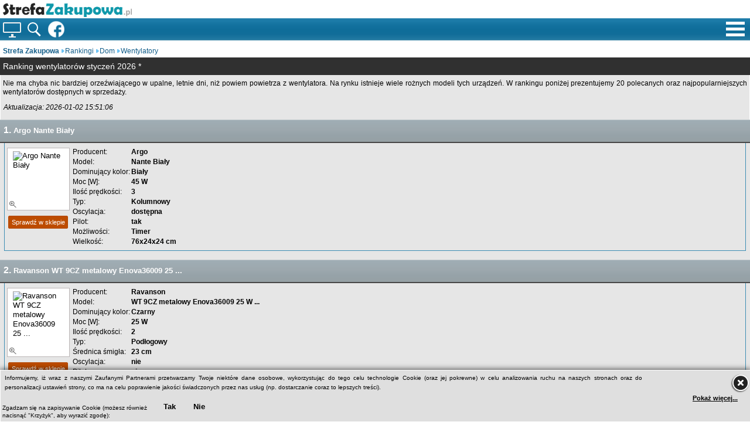

--- FILE ---
content_type: text/html; charset=utf-8
request_url: https://m.strefa-zakupowa.pl/rankingi/dom/wentylatory/
body_size: 15189
content:
<!doctype html>
<html lang="pl">
<!--[if lt IE 9]>
<script src="https://html5shiv.googlecode.com/svn/trunk/html5.js">
</script>
<![endif]-->
<head>
<!-- Google tag (gtag.js) -->
<script async src="https://www.googletagmanager.com/gtag/js?id=G-D6SRP3S6SD"></script>
<script>
  window.dataLayer = window.dataLayer || [];
  function gtag(){dataLayer.push(arguments);}
  gtag('js', new Date());

  gtag('config', 'G-D6SRP3S6SD');
</script>

<meta content='width=device-width, initial-scale=1.0, maximum-scale=5.0, user-scalable=1' name='viewport' />
<link rel="canonical" href="https://strefa-zakupowa.pl/rankingi/dom/wentylatory/" /><meta charset="UTF-8">
<link rel="icon" href="https://strefa-zakupowa.pl/favicon.ico" type="image/x-icon"/>
  <meta name="robots" content="index, follow" />
  <meta name="description" content="Ranking TOP 30 wentylatorów o różnej mocy oraz wysokości. W zestawieniu ujęliśmy modele różnego typu (podłogowe, wieżowe, cyrkulatory)." />
  <title>Ranking wentylatorów - styczeń 2026 – Strefa Zakupowa</title>
<link href="https://m.strefa-zakupowa.pl/blog/?format=feed&type=rss" title="Kanał RSS" type="application/rss+xml" rel="alternate" />  <script type="text/javascript">
var ev_basefolder = '';
				var extravote_text=Array('Your browser does not support AJAX!','Loading','Thank you for voting!','You need to login to rate this item.','You have already rated this item.','(%s Votes)','(%s Vote)','Oceny %s ');
			
              function info_cookie(yn){
                 var exdays = 180;
                 var exdate=new Date();
                 exdate.setDate(exdate.getDate() + exdays);
                 document.cookie = 'info_cookie='+yn+';PATH=/;expires='+exdate.toUTCString();  
                 document.getElementById('panel_cookie_dol').style.display='none';             
              }
              window.addEvent('load', function() {
                var cookies = document.cookie.split(';');
                if(!cookies.length)
                  document.getElementById('panel_cookie_dol').style.display='none'; 
               });
         <!-- var acymailing = Array();acymailing['NAMECAPTION'] = 'Imię';acymailing['NAME_MISSING'] = 'Wpisz swoje imię';acymailing['EMAILCAPTION'] = 'E-mail';acymailing['VALID_EMAIL'] = 'Wpisz prawidłowy adres e-mail';acymailing['ACCEPT_TERMS'] = 'Zapoznaj się z regulaminem';acymailing['CAPTCHA_MISSING'] = 'Wpisz kod wyświetlony na obrazku';acymailing['NO_LIST_SELECTED'] = 'Proszę wybrać listy które chcesz prenumerować';//-->
  </script>
  

<link rel="stylesheet" href="https://s.098.pl/scripts/layout_mobile4.css.gz" type="text/css" />  
</head>        
<body>
<script type="text/javascript">
var big ='72%';var small='53%'; var altopen='jest otwarty'; var altclose='jest zamknięty'; var bildauf='/templates/beez_20/images/plus.png'; var bildzu='/templates/beez_20/images/minus.png'; var rightopen='Otwórz informacje'; var rightclose='Zamknij informacje'; var fontSizeTitle=''; var bigger='A'; var reset='A'; var smaller='A'; var biggerTitle='Zwiększ rozmiar tekstu'; var resetTitle='Przywróć styl domyślny'; var smallerTitle='Zmniejsz rozmiar tekstu';
</script>


   

<div class="container">
<div id="top">
<header id="header">
<div id="logo" itemscope itemtype="https://schema.org/Organization">
  <a itemprop="url" href="https://strefa-zakupowa.pl/">
  <img id="logo_img" src="/img/logo.png" alt="Logo - Strefa-zakupowa.pl" itemprop="logo" />
  </a>
</div> 
</header> 
<div id="panel">  
<style>
.monitor-icon{width:31px;height:18px;border-radius:2px;position:relative;box-shadow:inset 0 0 0 2px #efefef;float:left;top:7px;margin:0 5px}.monitor-icon .stand-monitor{position:absolute;width:4px;height:4px;background-color:#fff;bottom:-6px;left:50%;transform:translateX(-50%);box-shadow:inset 0 0 0 2px #efefef}.monitor-icon .base-monitor{position:absolute;width:12px;height:2px;background-color:#fff;bottom:-8px;left:50%;transform:translateX(-50%);box-shadow:inset 0 0 0 2px #efefef}.magnifier-icon{width:32px;height:32px;float:left;margin:7px 1px 6px 6px;}.magnifier-base{width: 14px;height:14px;border-radius:50%;border:2px solid white;background:rgb(255 255 255 / 0%);position: relative;display:block}.magnifier-base::after{content:'';position:absolute;top:11px;left:14px;width:3px;height:12px;background:white;border-radius:5px;transform:rotate(-45deg);display:block}
</style>
<a title="Wersja desktopowa strony" class="monitor-icon" href="https://strefa-zakupowa.pl/rankingi/dom/wentylatory/">
    <div class="stand-monitor"></div>
    <div class="base-monitor"></div>
</a>
<div class="magnifier-icon"><a title="Wyszukaj w serwisie" class="magnifier-base" href="/szukaj/"></a></div> 

<div id="scroll"><img width="28" height="28" src="https://s.098.pl/bluebutton2.png" alt="Profil na FB" title="Profil serwisu na Facebook" /></div>   
<nav id="menu_button2" itemscope itemtype="http://schema.org/SiteNavigationElement">
 <style>
.topnav{overflow: hidden;float:left;width:148px;position:relative;right:110px}
.topnav #myLinks{display: none;background:#106d9a;margin-top:39px}
#menu_button2 a{color: white;padding: 2px 16px;text-decoration: none;font-size: 23px;display: block}
#menu_button2 a.icon {display: block;position:absolute;top:1px;left:11px;padding:4px}
.topnav #myLinks a{font-size:13px}  
.topnav #myLinks a span{display:inline-block;width:100%} 
.subMenuTitle{color:white;padding:5px 0 0 5px}
.fa{display: inline-block;width:19px}
.fa-bars:before {content: '';position: absolute;width: 100%;height: 4px;left: 35%;box-shadow: 0 10px 0 #fff,0 20px 0 #fff,0 30px 0 #fff;border-radius:2px;bottom:37px}
</style>
<script>
function myFunction(event){event.preventDefault();var x = document.getElementById("myLinks");if (x.style.display === "block") {x.style.display = "none"} else {x.style.display = "block"}}
</script>
</nav>

<nav id="menu_button" itemscope itemtype="http://schema.org/SiteNavigationElement">
                
	
  <div class="column">		
    <div id="dl-menu" class="dl-menuwrapper">						
      <button class="dl-trigger" type="submit" aria-label="Menu pomocnicze"></button>						
      <ul class="dl-menu">
       <li><a itemprop="url" href="/"><span itemprop="name">Strona główna</span></a></li><li><a itemprop="url" href="/poradniki/"><span itemprop="name">Poradniki</span></a><ul class="dl-submenu"><li><a itemprop="url" href="/poradniki/agd/"><span itemprop="name">AGD</span></a></li><li><a itemprop="url" href="/poradniki/biuro/"><span itemprop="name">Biuro</span></a></li><li><a itemprop="url" href="/poradniki/foto/"><span itemprop="name">Fotografia</span></a></li><li><a itemprop="url" href="/poradniki/komputery/"><span itemprop="name">Komputery</span></a></li><li><a itemprop="url" href="/poradniki/rtv/"><span itemprop="name">RTV</span></a></li><li><a itemprop="url" href="/poradniki/telefony-i-akcesoria/"><span itemprop="name">Telefony</span></a></li></ul></li><li><a itemprop="url" href="/rankingi/"><span itemprop="name">Rankingi</span></a><ul class="dl-submenu"><li><a itemprop="url" href="/rankingi/sprzet-agd/"><span itemprop="name">AGD</span></a></li><li><a itemprop="url" href="/rankingi/sprzet-biurowy/"><span itemprop="name">Biuro</span></a></li><li><a itemprop="url" href="/rankingi/dom/"><span itemprop="name">Dla domu</span></a></li><li><a itemprop="url" href="/rankingi/dzieci/"><span itemprop="name">Dla dzieci</span></a></li><li><a itemprop="url" href="/rankingi/sprzet-foto/"><span itemprop="name">Fotografia</span></a></li><li><a itemprop="url" href="/rankingi/sprzet-komputerowy/"><span itemprop="name">Komputery</span></a></li><li><a itemprop="url" href="/rankingi/motoryzacja/"><span itemprop="name">Motoryzacja</span></a></li><li><a itemprop="url" href="/rankingi/ogrod/"><span itemprop="name">Ogród</span></a></li><li><a itemprop="url" href="/rankingi/sprzet-rtv/"><span itemprop="name">RTV</span></a></li><li><a itemprop="url" href="/rankingi/sport/"><span itemprop="name">Sport</span></a></li><li><a itemprop="url" href="/rankingi/sprzet-telefoniczny/"><span itemprop="name">Telefony</span></a></li></ul></li><li><a itemprop="url" href="/blog/"><span itemprop="name">Blog</span></a><ul class="dl-submenu"><li><a itemprop="url" href="/blog/agd/"><span itemprop="name">AGD</span></a></li><li><a itemprop="url" href="/blog/ciekawostki/"><span itemprop="name">Ciekawostki</span></a></li><li><a itemprop="url" href="/blog/inne/"><span itemprop="name">Inne</span></a></li><li><a itemprop="url" href="/blog/komputery/"><span itemprop="name">Komputery</span></a></li><li><a itemprop="url" href="/blog/ludzie/"><span itemprop="name">Ludzie</span></a></li><li><a itemprop="url" href="/blog/nowe-technologie/"><span itemprop="name">Nowe technologie</span></a></li><li><a itemprop="url" href="/blog/rtv/"><span itemprop="name">RTV</span></a></li><li><a itemprop="url" href="/blog/telefony-i-akcesoria/"><span itemprop="name">Telefony i akcesoria</span></a></li><li><a itemprop="url" href="/blog/zakupy/"><span itemprop="name">Zakupy</span></a></li></ul></li><li><a itemprop="url" href="/kontakt/"><span itemprop="name">Kontakt</span></a></li><li><a itemprop="url" href="/regulamin/"><span itemprop="name">Regulamin</span></a></li>			
      </ul>					
    </div>				
  </div>			
           
</nav>
</div>   
</div>

<nav id="breadcrumbs">
    <ul itemscope itemtype="http://schema.org/BreadcrumbList">
<li class="hNode" itemprop="itemListElement" itemscope itemtype="http://schema.org/ListItem"><a itemprop="item" href="/" class="pathway"><span itemprop="name"><strong>Strefa Zakupowa</strong></span></a><meta itemprop="position" content="1" /></li><li class="nextNode" itemprop="itemListElement" itemscope itemtype="http://schema.org/ListItem"><a itemprop="item" href="/rankingi/" class="pathway"><span itemprop="name">Rankingi</span></a><meta itemprop="position" content="2" /></li><li class="nextNode" itemprop="itemListElement" itemscope itemtype="http://schema.org/ListItem"><a itemprop="item" href="/rankingi/dom/" class="pathway"><span itemprop="name">Dom</span></a><meta itemprop="position" content="3" /></li><li class="nextNode">Wentylatory</li></ul>

</nav>  

<div id="main"> 
<script type="text/javascript" src="https://ajax.googleapis.com/ajax/libs/jquery/1.7.2/jquery.min.js"></script>
<script type="text/javascript" src="https://www.gstatic.com/charts/loader.js"></script>
<script type="text/javascript" src="https://s.098.pl/scripts/mootools_1_6_fixed.js.gz"></script> 
<script type="text/javascript" src="https://s.098.pl/scripts/js2.js.gz" ></script>   
<script type="text/javascript" src="https://s.098.pl/scripts/js_mobile_extra.js.gz"></script>     
         
    <article class="item-page" itemscope itemtype="http://schema.org/Article">
    <meta itemprop="author" content="www.strefa-zakupowa.pl">      
    <meta itemprop="datePublished" content="2017-05-27T13:47:06Z">
    <span itemprop="publisher" itemscope itemtype="https://schema.org/Organization">
    <span itemprop="logo" itemscope itemtype="https://schema.org/ImageObject">
    <meta itemprop="url" content="http://www.strefa-zakupowa.pl/img/logo.png">
    </span>
    <meta itemprop="name" content="www.strefa-zakupowa.pl">
    </span>  

<article class="item-page">


    



<div>
 
<script type='text/javascript'>
function moreParam(nr){
  var id='param_'+nr;
  var id_a='a_'+nr;
  var src=document.getElementById(id).style.display; 
  var el_a = document.getElementById(id_a);
      
  if(src=="none"){   
    document.getElementById(id).style.display='block';
    document.getElementById(id_a).innerHTML='Mniej parametrów';   
    el_a.removeAttribute("class");
    el_a.classList.add("less_param");
     }
  else {
    document.getElementById(id).style.display='none';  
    document.getElementById(id_a).innerHTML='Więcej parametrów';
    el_a.removeAttribute("class");   
    el_a.classList.add("more_param");         
  }
}
</script>
<script type="text/javascript" src="https://s.098.pl/scripts/gallery.js.gz"></script>
<script type="text/javascript">$(document).ready(function(){$('.fancybox').fancybox();});</script>
<h1 itemprop="headline" id="header1">Ranking wentylatorów styczeń 2026 *</h1><div class="outerSortPanel"><div class="wstep">Nie ma chyba nic bardziej orzeźwiającego w upalne, letnie dni, niż powiem powietrza z wentylatora. Na rynku istnieje wiele rożnych modeli tych urządzeń. W rankingu poniżej prezentujemy 20 polecanych oraz najpopularniejszych wentylatorów dostępnych w sprzedaży.</div><div class="sortPanel2"><div class="sort_rank"><h2 id="datetime">Aktualizacja: <time itemprop="dateModified" datetime="2026-01-02T15:51:06Z">2026-01-02 15:51:06</time></h2></div></div><div id="allParameters"><a href="#" class="mm" id="extraParamsA">Parametry</a></div></div><script>
$('#extraParamsA').click(function(){
  var x = document.getElementsByClassName("extraParams");
  var i;

if($(this).attr('class')=='mm'){
    var z='1';
    $(this).removeClass('mm');
    $(this).addClass('mw');
} 
else if($(this).attr('class')=='mw'){
    $(this).removeClass('mw');
    $(this).addClass('mm');
    var z='0';
}




  
  for(i = 0; i <x.length; i++) {
      id_a=x[i].id.replace("param_", "a_");
      var el_a = document.getElementById(id_a);
     if(z=='1'){
      x[i].style.display='block'; 
        //Poszczegolne produkty
        document.getElementById(id_a).innerHTML='Mniej parametrów';   
        el_a.removeAttribute("class");
        el_a.classList.add("less_param"); 
     }
    else if(z==0){
      x[i].style.display='none'; 
        //Poszczegolne produkty
        document.getElementById(id_a).innerHTML='Więcej parametrów';   
        el_a.removeAttribute("class");
        el_a.classList.add("more_param");     
    } 
  }    
    return false; 
});
</script>

<div class="work"><section class="row_ranking"><div class="header_ranking"><h3><span class="nr-rank">1. </span>Argo Nante Biały</h3></div><div class="list_border"><div class="left_rank"><div class="photo_rank"><div class="fan_outer_rank" itemprop="image" itemscope itemtype="https://schema.org/ImageObject"><span class="fancybox" href="https://s.098.pl/s/484349x.jpeg" title="Argo Nante Biały"><img width="88" height="88" src="https://s.098.pl/s/484349d.jpeg" alt="Argo Nante Biały" /><meta itemprop="url" content="https://s.098.pl/s/484349x.jpeg"><meta itemprop="width" content="125"><meta itemprop="height" content="125"> <div class="loupe_rank"></div></span></div></div><div class="porownaj"><table><tr></tr><tr><td colspan="2"><a class="r" href="https://www.skapiec.pl/site/red/0/925260867/0?9bc018c00be76e6085045bc0e24dbb17=6fef48ced8d602c9d650800e105e1cce&utm_campaign=api_rotator&utm_source=49250&utm_medium=pp&acm#from49250" rel="nofollow" TARGET="_blank">Sprawdź w sklepie</a></td></tr></table></div></div><div class="leftRank"><table><tbody><tr><td class="name">Producent: </td><td class="value_ranking">Argo </td></tr><tr><td class="name">Model: </td><td class="value_ranking">Nante Biały </td></tr><tr><td class="name">Dominujący kolor: </td><td class="value_ranking">Biały </td></tr><tr><td class="name">Moc [W]: </td><td class="value_ranking">45 W </td></tr><tr><td class="name">Ilość prędkości: </td><td class="value_ranking">3 </td></tr><tr><td class="name">Typ: </td><td class="value_ranking">Kolumnowy </td></tr><tr><td class="name">Oscylacja: </td><td class="value_ranking">dostępna </td></tr><tr><td class="name">Pilot: </td><td class="value_ranking">tak </td></tr><tr><td class="name">Możliwości: </td><td class="value_ranking">Timer </td></tr><tr><td class="name">Wielkość: </td><td class="value_ranking">76x24x24 cm </td></tr></tbody></table></div></div><div class="footer-ranking"></div></section><section class="row_ranking"><div class="header_ranking"><h3><span class="nr-rank">2. </span>Ravanson WT 9CZ metalowy Enova36009 25 ...</h3></div><div class="list_border"><div class="left_rank"><div class="photo_rank"><div class="fan_outer_rank" itemprop="image" itemscope itemtype="https://schema.org/ImageObject"><span class="fancybox" href="https://s.098.pl/s/199592x.jpeg" title="Ravanson WT 9CZ metalowy Enova36009 25 ..."><img width="87" height="99" src="https://s.098.pl/s/199592d.jpeg" alt="Ravanson WT 9CZ metalowy Enova36009 25 ..." /><meta itemprop="url" content="https://s.098.pl/s/199592x.jpeg"><meta itemprop="width" content="124"><meta itemprop="height" content="142"> <div class="loupe_rank"></div></span></div></div><div class="porownaj"><table><tr></tr><tr><td colspan="2"><a class="r" href="https://www.skapiec.pl/site/red/0/94215241/0?9bc018c00be76e6085045bc0e24dbb17=6fef48ced8d602c9d650800e105e1cce&utm_campaign=api_rotator&utm_source=49250&utm_medium=pp&acm#from49250" rel="nofollow" TARGET="_blank">Sprawdź w sklepie</a></td></tr></table></div></div><div class="leftRank"><table><tbody><tr><td class="name">Producent: </td><td class="value_ranking">Ravanson </td></tr><tr><td class="name">Model: </td><td class="value_ranking">WT 9CZ metalowy Enova36009 25 W  ... </td></tr><tr><td class="name">Dominujący kolor: </td><td class="value_ranking">Czarny </td></tr><tr><td class="name">Moc [W]: </td><td class="value_ranking">25 W </td></tr><tr><td class="name">Ilość prędkości: </td><td class="value_ranking">2 </td></tr><tr><td class="name">Typ: </td><td class="value_ranking">Podłogowy </td></tr><tr><td class="name">Średnica śmigła: </td><td class="value_ranking">23 cm </td></tr><tr><td class="name">Oscylacja: </td><td class="value_ranking">nie </td></tr><tr><td class="name">Pilot: </td><td class="value_ranking">nie </td></tr><tr><td class="name">Możliwości: </td><td class="value_ranking">Zabezpieczenie termoelektryczne </td></tr></tbody></table></div></div><div class="footer-ranking"></div></section><section class="row_ranking"><div class="header_ranking"><h3><span class="nr-rank">3. </span>KOENIC KTF 2221 M</h3></div><div class="list_border"><div class="left_rank"><div class="photo_rank"><div class="fan_outer_rank" itemprop="image" itemscope itemtype="https://schema.org/ImageObject"><span class="fancybox" href="https://s.098.pl/s/269237x.jpeg" title="KOENIC KTF 2221 M"><img width="88" height="99" src="https://s.098.pl/s/269237d.jpeg" alt="KOENIC KTF 2221 M" /><meta itemprop="url" content="https://s.098.pl/s/269237x.jpeg"><meta itemprop="width" content="125"><meta itemprop="height" content="142"> <div class="loupe_rank"></div></span></div></div><div class="porownaj"><table><tr></tr><tr><td colspan="2"><a class="r" href="https://www.skapiec.pl/site/red/0/869792194/0?9bc018c00be76e6085045bc0e24dbb17=6fef48ced8d602c9d650800e105e1cce&utm_campaign=api_rotator&utm_source=49250&utm_medium=pp&acm#from49250" rel="nofollow" TARGET="_blank">Sprawdź w sklepie</a></td></tr></table></div></div><div class="leftRank"><table><tbody><tr><td class="name">Producent: </td><td class="value_ranking">KOENIC </td></tr><tr><td class="name">Model: </td><td class="value_ranking">KTF 2221 M </td></tr><tr><td class="name">Dominujący kolor: </td><td class="value_ranking">Srebrny </td></tr><tr><td class="name">Moc [W]: </td><td class="value_ranking">25 W </td></tr><tr><td class="name">Ilość prędkości: </td><td class="value_ranking">2 </td></tr><tr><td class="name">Typ: </td><td class="value_ranking">Biurkowy </td></tr><tr><td class="name">Średnica śmigła: </td><td class="value_ranking">23 cm </td></tr><tr><td class="name">Oscylacja: </td><td class="value_ranking">nie </td></tr><tr><td class="name">Pilot: </td><td class="value_ranking">nie </td></tr><tr><td class="name">Możliwości: </td><td class="value_ranking">Regulacja kąta nachylenia </td></tr></tbody></table></div></div><div class="footer-ranking"></div></section><section class="row_ranking"><div class="header_ranking"><h3><span class="nr-rank">4. </span>Sencor SFE 2340WH</h3></div><div class="list_border"><div class="left_rank"><div class="photo_rank"><div class="fan_outer_rank" itemprop="image" itemscope itemtype="https://schema.org/ImageObject"><span class="fancybox" href="https://s.098.pl/s/304364x.jpeg" title="Sencor SFE 2340WH"><img width="88" height="88" src="https://s.098.pl/s/304364d.jpeg" alt="Sencor SFE 2340WH" /><meta itemprop="url" content="https://s.098.pl/s/304364x.jpeg"><meta itemprop="width" content="125"><meta itemprop="height" content="125"> <div class="loupe_rank"></div></span></div></div><div class="porownaj"><table><tr></tr><tr><td colspan="2"><a class="r" href="https://www.skapiec.pl/site/red/0/891387654/0?9bc018c00be76e6085045bc0e24dbb17=6fef48ced8d602c9d650800e105e1cce&utm_campaign=api_rotator&utm_source=49250&utm_medium=pp&acm#from49250" rel="nofollow" TARGET="_blank">Sprawdź w sklepie</a></td></tr></table></div></div><div class="leftRank"><table><tbody><tr><td class="name">Producent: </td><td class="value_ranking">Sencor </td></tr><tr><td class="name">Model: </td><td class="value_ranking">SFE 2340WH </td></tr><tr><td class="name">Dominujący kolor: </td><td class="value_ranking">Biały </td></tr><tr><td class="name">Moc [W]: </td><td class="value_ranking">45 W </td></tr><tr><td class="name">Ilość prędkości: </td><td class="value_ranking">3 </td></tr><tr><td class="name">Typ: </td><td class="value_ranking">Biurkowy </td></tr><tr><td class="name">Średnica śmigła: </td><td class="value_ranking">23 cm </td></tr><tr><td class="name">Oscylacja: </td><td class="value_ranking">dostępna </td></tr><tr><td class="name">Pilot: </td><td class="value_ranking">tak </td></tr><tr><td class="name">Możliwości: </td><td class="value_ranking">dotykowe sterowanie, oscylacja </td></tr></tbody></table></div></div><div class="footer-ranking"></div></section><section class="row_ranking"><div class="header_ranking"><h3><span class="nr-rank">5. </span>HB DF2303BR Czerwono-czarny</h3></div><div class="list_border"><div class="left_rank"><div class="photo_rank"><div class="fan_outer_rank" itemprop="image" itemscope itemtype="https://schema.org/ImageObject"><span class="fancybox" href="https://s.098.pl/s/157343x.jpeg" title="HB DF2303BR Czerwono-czarny"><img width="88" height="88" src="https://s.098.pl/s/157343d.jpeg" alt="HB DF2303BR Czerwono-czarny" /><meta itemprop="url" content="https://s.098.pl/s/157343x.jpeg"><meta itemprop="width" content="125"><meta itemprop="height" content="125"> <div class="loupe_rank"></div></span></div></div><div class="porownaj"><table><tr></tr><tr><td colspan="2"><a class="r" href="https://www.skapiec.pl/site/red/0/94193206/0?9bc018c00be76e6085045bc0e24dbb17=6fef48ced8d602c9d650800e105e1cce&utm_campaign=api_rotator&utm_source=49250&utm_medium=pp&acm#from49250" rel="nofollow" TARGET="_blank">Sprawdź w sklepie</a></td></tr></table></div></div><div class="leftRank"><table><tbody><tr><td class="name">Producent: </td><td class="value_ranking">HB </td></tr><tr><td class="name">Model: </td><td class="value_ranking">DF2303BR Czerwono-czarny </td></tr><tr><td class="name">Dominujący kolor: </td><td class="value_ranking">Czerwono-czarny </td></tr><tr><td class="name">Moc [W]: </td><td class="value_ranking">35 W </td></tr><tr><td class="name">Ilość prędkości: </td><td class="value_ranking">2 </td></tr><tr><td class="name">Typ: </td><td class="value_ranking">Biurkowy </td></tr><tr><td class="name">Średnica śmigła: </td><td class="value_ranking">35 cm </td></tr><tr><td class="name">Oscylacja: </td><td class="value_ranking">dostępna </td></tr><tr><td class="name">Pilot: </td><td class="value_ranking">nie </td></tr><tr><td class="name">Możliwości: </td><td class="value_ranking">Oscylacja </td></tr></tbody></table></div></div><div class="footer-ranking"></div></section><section class="row_ranking"><div class="header_ranking"><h3><span class="nr-rank">6. </span>DESCON DA-0900B Czarny</h3></div><div class="list_border"><div class="left_rank"><div class="photo_rank"><div class="fan_outer_rank" itemprop="image" itemscope itemtype="https://schema.org/ImageObject"><span class="fancybox" href="https://s.098.pl/s/304424x.jpeg" title="DESCON DA-0900B Czarny"><img width="88" height="88" src="https://s.098.pl/s/304424d.jpeg" alt="DESCON DA-0900B Czarny" /><meta itemprop="url" content="https://s.098.pl/s/304424x.jpeg"><meta itemprop="width" content="125"><meta itemprop="height" content="125"> <div class="loupe_rank"></div></span></div></div><div class="porownaj"><table><tr></tr><tr><td colspan="2"><a class="r" href="https://www.skapiec.pl/site/red/0/13319309/0?9bc018c00be76e6085045bc0e24dbb17=6fef48ced8d602c9d650800e105e1cce&utm_campaign=api_rotator&utm_source=49250&utm_medium=pp&acm#from49250" rel="nofollow" TARGET="_blank">Sprawdź w sklepie</a></td></tr></table></div></div><div class="leftRank"><table><tbody><tr><td class="name">Producent: </td><td class="value_ranking">DESCON </td></tr><tr><td class="name">Model: </td><td class="value_ranking">DA-0900B Czarny </td></tr><tr><td class="name">Dominujący kolor: </td><td class="value_ranking">Czarny </td></tr><tr><td class="name">Moc [W]: </td><td class="value_ranking">30 W </td></tr><tr><td class="name">Ilość prędkości: </td><td class="value_ranking">2 </td></tr><tr><td class="name">Typ: </td><td class="value_ranking">Biurkowy </td></tr><tr><td class="name">Średnica śmigła: </td><td class="value_ranking">23 cm </td></tr><tr><td class="name">Oscylacja: </td><td class="value_ranking">dostępna </td></tr><tr><td class="name">Pilot: </td><td class="value_ranking">nie </td></tr><tr><td class="name">Możliwości: </td><td class="value_ranking">Oscylacja </td></tr></tbody></table></div></div><div class="footer-ranking"></div></section><section class="row_ranking"><div class="header_ranking"><h3><span class="nr-rank">7. </span>Milla Home MFN105 Biały</h3></div><div class="list_border"><div class="left_rank"><div class="photo_rank"><div class="fan_outer_rank" itemprop="image" itemscope itemtype="https://schema.org/ImageObject"><span class="fancybox" href="https://s.098.pl/s/336753x.jpeg" title="Milla Home MFN105 Biały"><img width="88" height="88" src="https://s.098.pl/s/336753d.jpeg" alt="Milla Home MFN105 Biały" /><meta itemprop="url" content="https://s.098.pl/s/336753x.jpeg"><meta itemprop="width" content="125"><meta itemprop="height" content="125"> <div class="loupe_rank"></div></span></div></div><div class="porownaj"><table><tr></tr><tr><td colspan="2"><a class="r" href="https://www.skapiec.pl/site/red/0/890985798/0?9bc018c00be76e6085045bc0e24dbb17=6fef48ced8d602c9d650800e105e1cce&utm_campaign=api_rotator&utm_source=49250&utm_medium=pp&acm#from49250" rel="nofollow" TARGET="_blank">Sprawdź w sklepie</a></td></tr></table></div></div><div class="leftRank"><table><tbody><tr><td class="name">Producent: </td><td class="value_ranking">Milla Home </td></tr><tr><td class="name">Model: </td><td class="value_ranking">MFN105 Biały </td></tr><tr><td class="name">Dominujący kolor: </td><td class="value_ranking">Biały </td></tr><tr><td class="name">Moc [W]: </td><td class="value_ranking">50 W </td></tr><tr><td class="name">Ilość prędkości: </td><td class="value_ranking">3 </td></tr><tr><td class="name">Typ: </td><td class="value_ranking">Podłogowy </td></tr><tr><td class="name">Średnica śmigła: </td><td class="value_ranking">36 cm </td></tr><tr><td class="name">Oscylacja: </td><td class="value_ranking">dostępna </td></tr><tr><td class="name">Pilot: </td><td class="value_ranking">nie </td></tr><tr><td class="name">Możliwości: </td><td class="value_ranking">Oscylacja </td></tr></tbody></table></div></div><div class="footer-ranking"></div></section><section class="row_ranking"><div class="header_ranking"><h3><span class="nr-rank">8. </span>Clatronic VL 3601 4006160636987 Biały</h3></div><div class="list_border"><div class="left_rank"><div class="photo_rank"><div class="fan_outer_rank" itemprop="image" itemscope itemtype="https://schema.org/ImageObject"><span class="fancybox" href="https://s.098.pl/s/217122x.jpeg" title="Clatronic VL 3601 4006160636987 Biały"><img width="88" height="101" src="https://s.098.pl/s/217122d.jpeg" alt="Clatronic VL 3601 4006160636987 Biały" /><meta itemprop="url" content="https://s.098.pl/s/217122x.jpeg"><meta itemprop="width" content="125"><meta itemprop="height" content="144"> <div class="loupe_rank"></div></span></div></div><div class="porownaj"><table><tr></tr><tr><td colspan="2"><a class="r" href="https://www.skapiec.pl/site/red/0/17680696/0?9bc018c00be76e6085045bc0e24dbb17=6fef48ced8d602c9d650800e105e1cce&utm_campaign=api_rotator&utm_source=49250&utm_medium=pp&acm#from49250" rel="nofollow" TARGET="_blank">Sprawdź w sklepie</a></td></tr></table></div></div><div class="leftRank"><table><tbody><tr><td class="name">Producent: </td><td class="value_ranking">Clatronic </td></tr><tr><td class="name">Model: </td><td class="value_ranking">VL 3601 4006160636987 Biały </td></tr><tr><td class="name">Dominujący kolor: </td><td class="value_ranking">Biały </td></tr><tr><td class="name">Moc [W]: </td><td class="value_ranking">30 W </td></tr><tr><td class="name">Ilość prędkości: </td><td class="value_ranking">2 </td></tr><tr><td class="name">Typ: </td><td class="value_ranking">Biurkowy </td></tr><tr><td class="name">Średnica śmigła: </td><td class="value_ranking">37 cm </td></tr><tr><td class="name">Oscylacja: </td><td class="value_ranking">dostępna </td></tr><tr><td class="name">Pilot: </td><td class="value_ranking">nie </td></tr><tr><td class="name">Możliwości: </td><td class="value_ranking">Antypoślizgowe nóżki, Oscylacja, regulowany kąt nachylenia, rączka do przenoszenia </td></tr></tbody></table></div></div><div class="footer-ranking"></div></section><section class="row_ranking"><div class="header_ranking"><h3><span class="nr-rank">9. </span>Ravanson WT-7045</h3></div><div class="list_border"><div class="left_rank"><div class="photo_rank"><div class="fan_outer_rank" itemprop="image" itemscope itemtype="https://schema.org/ImageObject"><span class="fancybox" href="https://s.098.pl/s/151804x.jpeg" title="Ravanson WT-7045"><img width="88" height="88" src="https://s.098.pl/s/151804d.jpeg" alt="Ravanson WT-7045" /><meta itemprop="url" content="https://s.098.pl/s/151804x.jpeg"><meta itemprop="width" content="125"><meta itemprop="height" content="125"> <div class="loupe_rank"></div></span></div></div><div class="porownaj"><table><tr></tr><tr><td colspan="2"><a class="r" href="https://www.skapiec.pl/site/red/0/78541646/0?9bc018c00be76e6085045bc0e24dbb17=6fef48ced8d602c9d650800e105e1cce&utm_campaign=api_rotator&utm_source=49250&utm_medium=pp&acm#from49250" rel="nofollow" TARGET="_blank">Sprawdź w sklepie</a></td></tr></table></div></div><div class="leftRank"><table><tbody><tr><td class="name">Producent: </td><td class="value_ranking">Ravanson </td></tr><tr><td class="name">Model: </td><td class="value_ranking">WT-7045 </td></tr><tr><td class="name">Dominujący kolor: </td><td class="value_ranking">Srebrny </td></tr><tr><td class="name">Moc [W]: </td><td class="value_ranking">110 W </td></tr><tr><td class="name">Ilość prędkości: </td><td class="value_ranking">3 </td></tr><tr><td class="name">Typ: </td><td class="value_ranking">Cyrkulator </td></tr><tr><td class="name">Średnica śmigła: </td><td class="value_ranking">45 cm </td></tr><tr><td class="name">Oscylacja: </td><td class="value_ranking">nie </td></tr><tr><td class="name">Pilot: </td><td class="value_ranking">nie </td></tr><tr><td class="name">Możliwości: </td><td class="value_ranking">regulowany kąt nachylenia </td></tr></tbody></table></div></div><div class="footer-ranking"></div></section><section class="row_ranking"><div class="header_ranking"><h3><span class="nr-rank">10. </span>Optimum WT-2540</h3></div><div class="list_border"><div class="left_rank"><div class="photo_rank"><div class="fan_outer_rank" itemprop="image" itemscope itemtype="https://schema.org/ImageObject"><span class="fancybox" href="https://s.098.pl/s/304307x.jpeg" title="Optimum WT-2540"><img width="46" height="116" src="https://s.098.pl/s/304307d.jpeg" alt="Optimum WT-2540" /><meta itemprop="url" content="https://s.098.pl/s/304307x.jpeg"><meta itemprop="width" content="66"><meta itemprop="height" content="165"> <div class="loupe_rank"></div></span></div></div><div class="porownaj"><table><tr></tr><tr><td colspan="2"><a class="r" href="https://www.skapiec.pl/site/red/0/78543462/0?9bc018c00be76e6085045bc0e24dbb17=6fef48ced8d602c9d650800e105e1cce&utm_campaign=api_rotator&utm_source=49250&utm_medium=pp&acm#from49250" rel="nofollow" TARGET="_blank">Sprawdź w sklepie</a></td></tr></table></div></div><div class="leftRank"><table><tbody><tr><td class="name">Producent: </td><td class="value_ranking">Optimum </td></tr><tr><td class="name">Model: </td><td class="value_ranking">WT-2540 </td></tr><tr><td class="name">Dominujący kolor: </td><td class="value_ranking">Biały </td></tr><tr><td class="name">Moc [W]: </td><td class="value_ranking">40 W </td></tr><tr><td class="name">Ilość prędkości: </td><td class="value_ranking">3 </td></tr><tr><td class="name">Typ: </td><td class="value_ranking">Wentylator stojący, 40, 40, 3, Regulacja poziomów mocy, Regulacja prędkości nawiewu, Brak </td></tr><tr><td class="name">Średnica śmigła: </td><td class="value_ranking">40 cm </td></tr><tr><td class="name">Oscylacja: </td><td class="value_ranking">dostępna </td></tr><tr><td class="name">Pilot: </td><td class="value_ranking">nie </td></tr><tr><td class="name">Możliwości: </td><td class="value_ranking">regulowany kąt nachylenia </td></tr></tbody></table></div></div><div class="footer-ranking"></div></section><section class="row_ranking"><div class="header_ranking"><h3><span class="nr-rank">11. </span>NEO-TOOLS 90-001</h3></div><div class="list_border"><div class="left_rank"><div class="photo_rank"><div class="fan_outer_rank" itemprop="image" itemscope itemtype="https://schema.org/ImageObject"><span class="fancybox" href="https://s.098.pl/s/312478x.jpeg" title="NEO-TOOLS 90-001"><img width="88" height="88" src="https://s.098.pl/s/312478d.jpeg" alt="NEO-TOOLS 90-001" /><meta itemprop="url" content="https://s.098.pl/s/312478x.jpeg"><meta itemprop="width" content="125"><meta itemprop="height" content="125"> <div class="loupe_rank"></div></span></div></div><div class="porownaj"><table><tr></tr><tr><td colspan="2"><a class="r" href="https://www.skapiec.pl/site/red/0/875992654/0?9bc018c00be76e6085045bc0e24dbb17=6fef48ced8d602c9d650800e105e1cce&utm_campaign=api_rotator&utm_source=49250&utm_medium=pp&acm#from49250" rel="nofollow" TARGET="_blank">Sprawdź w sklepie</a></td></tr></table></div></div><div class="leftRank"><table><tbody><tr><td class="name">Producent: </td><td class="value_ranking">NEO-TOOLS </td></tr><tr><td class="name">Model: </td><td class="value_ranking">90-001 </td></tr><tr><td class="name">Dominujący kolor: </td><td class="value_ranking">Czarny </td></tr><tr><td class="name">Moc [W]: </td><td class="value_ranking">50 W </td></tr><tr><td class="name">Ilość prędkości: </td><td class="value_ranking">3 </td></tr><tr><td class="name">Typ: </td><td class="value_ranking">Stojący </td></tr><tr><td class="name">Średnica śmigła: </td><td class="value_ranking">40 cm </td></tr><tr><td class="name">Oscylacja: </td><td class="value_ranking">dostępna </td></tr><tr><td class="name">Pilot: </td><td class="value_ranking">nie </td></tr><tr><td class="name">Możliwości: </td><td class="value_ranking">oscylacja, podstawa antypoślizgowa </td></tr></tbody></table></div></div><div class="footer-ranking"></div></section><section class="row_ranking"><div class="header_ranking"><h3><span class="nr-rank">12. </span>CRONOS BGTF-2901R</h3></div><div class="list_border"><div class="left_rank"><div class="photo_rank"><div class="fan_outer_rank" itemprop="image" itemscope itemtype="https://schema.org/ImageObject"><span class="fancybox" href="https://s.098.pl/s/406246x.jpeg" title="CRONOS BGTF-2901R"><img width="88" height="88" src="https://s.098.pl/s/406246d.jpeg" alt="CRONOS BGTF-2901R" /><meta itemprop="url" content="https://s.098.pl/s/406246x.jpeg"><meta itemprop="width" content="125"><meta itemprop="height" content="125"> <div class="loupe_rank"></div></span></div></div><div class="porownaj"><table><tr></tr><tr><td colspan="2"><a class="r" href="https://www.skapiec.pl/site/red/0/923940064/0?9bc018c00be76e6085045bc0e24dbb17=6fef48ced8d602c9d650800e105e1cce&utm_campaign=api_rotator&utm_source=49250&utm_medium=pp&acm#from49250" rel="nofollow" TARGET="_blank">Sprawdź w sklepie</a></td></tr></table></div></div><div class="leftRank"><table><tbody><tr><td class="name">Producent: </td><td class="value_ranking">CRONOS </td></tr><tr><td class="name">Model: </td><td class="value_ranking">BGTF-2901R </td></tr><tr><td class="name">Dominujący kolor: </td><td class="value_ranking">Czarny </td></tr><tr><td class="name">Moc [W]: </td><td class="value_ranking">45 W </td></tr><tr><td class="name">Ilość prędkości: </td><td class="value_ranking">3 </td></tr><tr><td class="name">Typ: </td><td class="value_ranking">Kolumnowy </td></tr><tr><td class="name">Oscylacja: </td><td class="value_ranking">dostępna </td></tr><tr><td class="name">Pilot: </td><td class="value_ranking">tak </td></tr><tr><td class="name">Wielkość: </td><td class="value_ranking">90x25x25 cm </td></tr></tbody></table></div></div><div class="footer-ranking"></div></section><section class="row_ranking"><div class="header_ranking"><h3><span class="nr-rank">13. </span>G3Ferrari Marino G50035</h3></div><div class="list_border"><div class="left_rank"><div class="photo_rank"><div class="fan_outer_rank" itemprop="image" itemscope itemtype="https://schema.org/ImageObject"><span class="fancybox" href="https://s.098.pl/s/213070x.jpeg" title="G3Ferrari Marino G50035"><img width="88" height="88" src="https://s.098.pl/s/213070d.jpeg" alt="G3Ferrari Marino G50035" /><meta itemprop="url" content="https://s.098.pl/s/213070x.jpeg"><meta itemprop="width" content="125"><meta itemprop="height" content="125"> <div class="loupe_rank"></div></span></div></div><div class="porownaj"><table><tr></tr><tr><td colspan="2"><a class="r" href="https://www.skapiec.pl/site/red/0/101471769/0?9bc018c00be76e6085045bc0e24dbb17=6fef48ced8d602c9d650800e105e1cce&utm_campaign=api_rotator&utm_source=49250&utm_medium=pp&acm#from49250" rel="nofollow" TARGET="_blank">Sprawdź w sklepie</a></td></tr></table></div></div><div class="leftRank"><table><tbody><tr><td class="name">Producent: </td><td class="value_ranking">G3Ferrari </td></tr><tr><td class="name">Model: </td><td class="value_ranking">Marino G50035 </td></tr><tr><td class="name">Dominujący kolor: </td><td class="value_ranking">Srebrny </td></tr><tr><td class="name">Moc [W]: </td><td class="value_ranking">50 W </td></tr><tr><td class="name">Ilość prędkości: </td><td class="value_ranking">3 </td></tr><tr><td class="name">Typ: </td><td class="value_ranking">Stojący </td></tr><tr><td class="name">Średnica śmigła: </td><td class="value_ranking">124 cm </td></tr><tr><td class="name">Oscylacja: </td><td class="value_ranking">dostępna </td></tr><tr><td class="name">Pilot: </td><td class="value_ranking">nie </td></tr><tr><td class="name">Możliwości: </td><td class="value_ranking">regulowana wysokość, regulowany kąt nachylenia </td></tr><tr><td class="name">Wielkość: </td><td class="value_ranking">120x40x16 cm </td></tr></tbody></table></div></div><div class="footer-ranking"></div></section><section class="row_ranking"><div class="header_ranking"><h3><span class="nr-rank">14. </span>Raven EWS006</h3></div><div class="list_border"><div class="left_rank"><div class="photo_rank"><div class="fan_outer_rank" itemprop="image" itemscope itemtype="https://schema.org/ImageObject"><span class="fancybox" href="https://s.098.pl/s/513406x.jpeg" title="Raven EWS006"><img width="87" height="71" src="https://s.098.pl/s/513406d.jpeg" alt="Raven EWS006" /><meta itemprop="url" content="https://s.098.pl/s/513406x.jpeg"><meta itemprop="width" content="124"><meta itemprop="height" content="101"> <div class="loupe_rank"></div></span></div></div><div class="porownaj"><table><tr></tr><tr><td colspan="2"><a class="r" href="https://www.skapiec.pl/site/red/0/924835349/0?9bc018c00be76e6085045bc0e24dbb17=6fef48ced8d602c9d650800e105e1cce&utm_campaign=api_rotator&utm_source=49250&utm_medium=pp&acm#from49250" rel="nofollow" TARGET="_blank">Sprawdź w sklepie</a></td></tr></table></div></div><div class="leftRank"><table><tbody><tr><td class="name">Producent: </td><td class="value_ranking">Raven </td></tr><tr><td class="name">Model: </td><td class="value_ranking">EWS006 </td></tr><tr><td class="name">Dominujący kolor: </td><td class="value_ranking">Czarny </td></tr><tr><td class="name">Moc [W]: </td><td class="value_ranking">60 W </td></tr><tr><td class="name">Ilość prędkości: </td><td class="value_ranking">3 </td></tr><tr><td class="name">Typ: </td><td class="value_ranking">Podłogowy </td></tr><tr><td class="name">Średnica śmigła: </td><td class="value_ranking">40 cm </td></tr><tr><td class="name">Oscylacja: </td><td class="value_ranking">dostępna </td></tr><tr><td class="name">Pilot: </td><td class="value_ranking">nie </td></tr><tr><td class="name">Możliwości: </td><td class="value_ranking">regulacja kąta nachylenia, regulowana wysokość </td></tr></tbody></table></div></div><div class="footer-ranking"></div></section><section class="row_ranking"><div class="header_ranking"><h3><span class="nr-rank">15. </span>HB DF3003WS 45 W biurkowy</h3></div><div class="list_border"><div class="left_rank"><div class="photo_rank"><div class="fan_outer_rank" itemprop="image" itemscope itemtype="https://schema.org/ImageObject"><span class="fancybox" href="https://s.098.pl/s/304321x.jpeg" title="HB DF3003WS 45 W biurkowy"><img width="88" height="88" src="https://s.098.pl/s/304321d.jpeg" alt="HB DF3003WS 45 W biurkowy" /><meta itemprop="url" content="https://s.098.pl/s/304321x.jpeg"><meta itemprop="width" content="125"><meta itemprop="height" content="125"> <div class="loupe_rank"></div></span></div></div><div class="porownaj"><table><tr></tr><tr><td colspan="2"><a class="r" href="https://www.skapiec.pl/site/red/0/94193417/0?9bc018c00be76e6085045bc0e24dbb17=6fef48ced8d602c9d650800e105e1cce&utm_campaign=api_rotator&utm_source=49250&utm_medium=pp&acm#from49250" rel="nofollow" TARGET="_blank">Sprawdź w sklepie</a></td></tr></table></div></div><div class="leftRank"><table><tbody><tr><td class="name">Producent: </td><td class="value_ranking">HB </td></tr><tr><td class="name">Model: </td><td class="value_ranking">DF3003WS 45 W biurkowy </td></tr><tr><td class="name">Dominujący kolor: </td><td class="value_ranking">Biały </td></tr><tr><td class="name">Moc [W]: </td><td class="value_ranking">45 W </td></tr><tr><td class="name">Ilość prędkości: </td><td class="value_ranking">3 </td></tr><tr><td class="name">Typ: </td><td class="value_ranking">Biurkowy </td></tr><tr><td class="name">Średnica śmigła: </td><td class="value_ranking">30 cm </td></tr><tr><td class="name">Oscylacja: </td><td class="value_ranking">dostępna </td></tr><tr><td class="name">Pilot: </td><td class="value_ranking">nie </td></tr><tr><td class="name">Możliwości: </td><td class="value_ranking">Oscylacja </td></tr></tbody></table></div></div><div class="footer-ranking"></div></section><section class="row_ranking"><div class="header_ranking"><h3><span class="nr-rank">16. </span>Sencor SFE 2327WH</h3></div><div class="list_border"><div class="left_rank"><div class="photo_rank"><div class="fan_outer_rank" itemprop="image" itemscope itemtype="https://schema.org/ImageObject"><span class="fancybox" href="https://s.098.pl/s/229921x.jpeg" title="Sencor SFE 2327WH"><img width="88" height="88" src="https://s.098.pl/s/229921d.jpeg" alt="Sencor SFE 2327WH" /><meta itemprop="url" content="https://s.098.pl/s/229921x.jpeg"><meta itemprop="width" content="125"><meta itemprop="height" content="125"> <div class="loupe_rank"></div></span></div></div><div class="porownaj"><table><tr></tr><tr><td colspan="2"><a class="r" href="https://www.skapiec.pl/site/red/0/866326783/0?9bc018c00be76e6085045bc0e24dbb17=6fef48ced8d602c9d650800e105e1cce&utm_campaign=api_rotator&utm_source=49250&utm_medium=pp&acm#from49250" rel="nofollow" TARGET="_blank">Sprawdź w sklepie</a></td></tr></table></div></div><div class="leftRank"><table><tbody><tr><td class="name">Producent: </td><td class="value_ranking">Sencor </td></tr><tr><td class="name">Model: </td><td class="value_ranking">SFE 2327WH </td></tr><tr><td class="name">Dominujący kolor: </td><td class="value_ranking">Biało-szary </td></tr><tr><td class="name">Moc [W]: </td><td class="value_ranking">30 W </td></tr><tr><td class="name">Ilość prędkości: </td><td class="value_ranking">2 </td></tr><tr><td class="name">Typ: </td><td class="value_ranking">Biurkowy </td></tr><tr><td class="name">Średnica śmigła: </td><td class="value_ranking">23 cm </td></tr><tr><td class="name">Oscylacja: </td><td class="value_ranking">dostępna </td></tr><tr><td class="name">Pilot: </td><td class="value_ranking">nie </td></tr><tr><td class="name">Możliwości: </td><td class="value_ranking">antypoślizgowe nóżki, zabezpieczenie przed przegrzaniem </td></tr></tbody></table></div></div><div class="footer-ranking"></div></section><section class="row_ranking"><div class="header_ranking"><h3><span class="nr-rank">17. </span>KEPLAND Wentylator stołowy 32 W biały ...</h3></div><div class="list_border"><div class="left_rank"><div class="photo_rank"><div class="fan_outer_rank" itemprop="image" itemscope itemtype="https://schema.org/ImageObject"><span class="fancybox" href="https://s.098.pl/s/360999x.jpeg" title="KEPLAND Wentylator stołowy 32 W biały ..."><img width="88" height="88" src="https://s.098.pl/s/360999d.jpeg" alt="KEPLAND Wentylator stołowy 32 W biały ..." /><meta itemprop="url" content="https://s.098.pl/s/360999x.jpeg"><meta itemprop="width" content="125"><meta itemprop="height" content="125"> <div class="loupe_rank"></div></span></div></div><div class="porownaj"><table><tr></tr><tr><td colspan="2"><a class="r" href="https://www.skapiec.pl/site/red/0/867391705/0?9bc018c00be76e6085045bc0e24dbb17=6fef48ced8d602c9d650800e105e1cce&utm_campaign=api_rotator&utm_source=49250&utm_medium=pp&acm#from49250" rel="nofollow" TARGET="_blank">Sprawdź w sklepie</a></td></tr></table></div></div><div class="leftRank"><table><tbody><tr><td class="name">Producent: </td><td class="value_ranking">KEPLAND </td></tr><tr><td class="name">Model: </td><td class="value_ranking">Wentylator stołowy 32 W biały </td></tr><tr><td class="name">Dominujący kolor: </td><td class="value_ranking">Biały </td></tr><tr><td class="name">Moc [W]: </td><td class="value_ranking">32 W </td></tr><tr><td class="name">Ilość prędkości: </td><td class="value_ranking">2 </td></tr><tr><td class="name">Typ: </td><td class="value_ranking">Biurkowy </td></tr><tr><td class="name">Średnica śmigła: </td><td class="value_ranking">21 cm </td></tr><tr><td class="name">Oscylacja: </td><td class="value_ranking">dostępna </td></tr><tr><td class="name">Pilot: </td><td class="value_ranking">nie </td></tr><tr><td class="name">Możliwości: </td><td class="value_ranking">1, 2 prędkości nawiewu, 21, 32, Oscylacja, Regulacja prędkości nawiewu, Wentylator biurkowy </td></tr></tbody></table></div></div><div class="footer-ranking"></div></section><section class="row_ranking"><div class="header_ranking"><h3><span class="nr-rank">18. </span>Boneco F120 Air Shower</h3></div><div class="list_border"><div class="left_rank"><div class="photo_rank"><div class="fan_outer_rank" itemprop="image" itemscope itemtype="https://schema.org/ImageObject"><span class="fancybox" href="https://s.098.pl/s/185976x.jpeg" title="Boneco F120 Air Shower"><img width="59" height="115" src="https://s.098.pl/s/185976d.jpeg" alt="Boneco F120 Air Shower" /><meta itemprop="url" content="https://s.098.pl/s/185976x.jpeg"><meta itemprop="width" content="84"><meta itemprop="height" content="164"> <div class="loupe_rank"></div></span></div></div><div class="porownaj"><table><tr></tr><tr><td colspan="2"><a class="r" href="https://www.skapiec.pl/site/red/0/867732871/0?9bc018c00be76e6085045bc0e24dbb17=6fef48ced8d602c9d650800e105e1cce&utm_campaign=api_rotator&utm_source=49250&utm_medium=pp&acm#from49250" rel="nofollow" TARGET="_blank">Sprawdź w sklepie</a></td></tr></table></div></div><div class="leftRank"><table><tbody><tr><td class="name">Producent: </td><td class="value_ranking">Boneco </td></tr><tr><td class="name">Model: </td><td class="value_ranking">F120 Air Shower </td></tr><tr><td class="name">Dominujący kolor: </td><td class="value_ranking">Biało-czarny </td></tr><tr><td class="name">Moc [W]: </td><td class="value_ranking">20 W </td></tr><tr><td class="name">Ilość prędkości: </td><td class="value_ranking">3 </td></tr><tr><td class="name">Typ: </td><td class="value_ranking">Cyrkulator </td></tr><tr><td class="name">Średnica śmigła: </td><td class="value_ranking">21 cm </td></tr><tr><td class="name">Oscylacja: </td><td class="value_ranking">nie </td></tr><tr><td class="name">Pilot: </td><td class="value_ranking">nie </td></tr><tr><td class="name">Możliwości: </td><td class="value_ranking">rotacja 270° </td></tr></tbody></table></div></div><div class="footer-ranking"></div></section><section class="row_ranking"><div class="header_ranking"><h3><span class="nr-rank">19. </span>DESCON biurkowy DA-1203B Czarny</h3></div><div class="list_border"><div class="left_rank"><div class="photo_rank"><div class="fan_outer_rank" itemprop="image" itemscope itemtype="https://schema.org/ImageObject"><span class="fancybox" href="https://s.098.pl/s/304388x.jpeg" title="DESCON biurkowy DA-1203B Czarny"><img width="88" height="88" src="https://s.098.pl/s/304388d.jpeg" alt="DESCON biurkowy DA-1203B Czarny" /><meta itemprop="url" content="https://s.098.pl/s/304388x.jpeg"><meta itemprop="width" content="125"><meta itemprop="height" content="125"> <div class="loupe_rank"></div></span></div></div><div class="porownaj"><table><tr></tr><tr><td colspan="2"><a class="r" href="https://www.skapiec.pl/site/red/0/94189601/0?9bc018c00be76e6085045bc0e24dbb17=6fef48ced8d602c9d650800e105e1cce&utm_campaign=api_rotator&utm_source=49250&utm_medium=pp&acm#from49250" rel="nofollow" TARGET="_blank">Sprawdź w sklepie</a></td></tr></table></div></div><div class="leftRank"><table><tbody><tr><td class="name">Producent: </td><td class="value_ranking">DESCON </td></tr><tr><td class="name">Model: </td><td class="value_ranking">biurkowy DA-1203B Czarny </td></tr><tr><td class="name">Dominujący kolor: </td><td class="value_ranking">Czarny </td></tr><tr><td class="name">Moc [W]: </td><td class="value_ranking">35 W </td></tr><tr><td class="name">Ilość prędkości: </td><td class="value_ranking">3 </td></tr><tr><td class="name">Typ: </td><td class="value_ranking">Biurkowy </td></tr><tr><td class="name">Średnica śmigła: </td><td class="value_ranking">36 cm </td></tr><tr><td class="name">Oscylacja: </td><td class="value_ranking">dostępna </td></tr><tr><td class="name">Pilot: </td><td class="value_ranking">nie </td></tr><tr><td class="name">Możliwości: </td><td class="value_ranking">Oscylacja </td></tr></tbody></table></div></div><div class="footer-ranking"></div></section><section class="row_ranking"><div class="header_ranking"><h3><span class="nr-rank">20. </span>VOLTENO VO00021</h3></div><div class="list_border"><div class="left_rank"><div class="photo_rank"><div class="fan_outer_rank" itemprop="image" itemscope itemtype="https://schema.org/ImageObject"><span class="fancybox" href="https://s.098.pl/s/141985x.jpeg" title="VOLTENO VO00021"><img width="88" height="88" src="https://s.098.pl/s/141985d.jpeg" alt="VOLTENO VO00021" /><meta itemprop="url" content="https://s.098.pl/s/141985x.jpeg"><meta itemprop="width" content="125"><meta itemprop="height" content="125"> <div class="loupe_rank"></div></span></div></div><div class="porownaj"><table><tr></tr><tr><td colspan="2"><a class="r" href="https://www.skapiec.pl/site/red/0/10666714/0?9bc018c00be76e6085045bc0e24dbb17=6fef48ced8d602c9d650800e105e1cce&utm_campaign=api_rotator&utm_source=49250&utm_medium=pp&acm#from49250" rel="nofollow" TARGET="_blank">Sprawdź w sklepie</a></td></tr></table></div></div><div class="leftRank"><table><tbody><tr><td class="name">Producent: </td><td class="value_ranking">VOLTENO </td></tr><tr><td class="name">Model: </td><td class="value_ranking">VO00021 </td></tr><tr><td class="name">Dominujący kolor: </td><td class="value_ranking">Czarny </td></tr><tr><td class="name">Moc [W]: </td><td class="value_ranking">21 W </td></tr><tr><td class="name">Ilość prędkości: </td><td class="value_ranking">2 </td></tr><tr><td class="name">Typ: </td><td class="value_ranking">Biurkowy </td></tr><tr><td class="name">Średnica śmigła: </td><td class="value_ranking">23 cm </td></tr><tr><td class="name">Oscylacja: </td><td class="value_ranking">dostępna </td></tr><tr><td class="name">Pilot: </td><td class="value_ranking">nie </td></tr><tr><td class="name">Możliwości: </td><td class="value_ranking">Oscylacja </td></tr></tbody></table></div></div><div class="footer-ranking"></div></section><section class="row_ranking"><div class="header_ranking"><h3><span class="nr-rank">21. </span>Sencor SFE 4040SL</h3></div><div class="list_border"><div class="left_rank"><div class="photo_rank"><div class="fan_outer_rank" itemprop="image" itemscope itemtype="https://schema.org/ImageObject"><span class="fancybox" href="https://s.098.pl/s/196291x.jpeg" title="Sencor SFE 4040SL"><img width="88" height="88" src="https://s.098.pl/s/196291d.jpeg" alt="Sencor SFE 4040SL" /><meta itemprop="url" content="https://s.098.pl/s/196291x.jpeg"><meta itemprop="width" content="125"><meta itemprop="height" content="125"> <div class="loupe_rank"></div></span></div></div><div class="porownaj"><table><tr></tr><tr><td colspan="2"><a class="r" href="https://www.skapiec.pl/site/red/0/101997658/0?9bc018c00be76e6085045bc0e24dbb17=6fef48ced8d602c9d650800e105e1cce&utm_campaign=api_rotator&utm_source=49250&utm_medium=pp&acm#from49250" rel="nofollow" TARGET="_blank">Sprawdź w sklepie</a></td></tr></table></div></div><div class="leftRank"><table><tbody><tr><td class="name">Producent: </td><td class="value_ranking">Sencor </td></tr><tr><td class="name">Model: </td><td class="value_ranking">SFE 4040SL </td></tr><tr><td class="name">Dominujący kolor: </td><td class="value_ranking">Srebrny </td></tr><tr><td class="name">Moc [W]: </td><td class="value_ranking">50 W </td></tr><tr><td class="name">Ilość prędkości: </td><td class="value_ranking">3 </td></tr><tr><td class="name">Typ: </td><td class="value_ranking">Biurkowy </td></tr><tr><td class="name">Średnica śmigła: </td><td class="value_ranking">40 cm </td></tr><tr><td class="name">Oscylacja: </td><td class="value_ranking">dostępna </td></tr><tr><td class="name">Pilot: </td><td class="value_ranking">nie </td></tr><tr><td class="name">Możliwości: </td><td class="value_ranking">Antypoślizgowe nóżki </td></tr></tbody></table></div></div><div class="footer-ranking"></div></section><section class="row_ranking"><div class="header_ranking"><h3><span class="nr-rank">22. </span>Optimum WT-2523</h3></div><div class="list_border"><div class="left_rank"><div class="photo_rank"><div class="fan_outer_rank" itemprop="image" itemscope itemtype="https://schema.org/ImageObject"><span class="fancybox" href="https://s.098.pl/s/213069x.jpeg" title="Optimum WT-2523"><img width="79" height="115" src="https://s.098.pl/s/213069d.jpeg" alt="Optimum WT-2523" /><meta itemprop="url" content="https://s.098.pl/s/213069x.jpeg"><meta itemprop="width" content="113"><meta itemprop="height" content="164"> <div class="loupe_rank"></div></span></div></div><div class="porownaj"><table><tr></tr><tr><td colspan="2"><a class="r" href="https://www.skapiec.pl/site/red/0/867467460/0?9bc018c00be76e6085045bc0e24dbb17=6fef48ced8d602c9d650800e105e1cce&utm_campaign=api_rotator&utm_source=49250&utm_medium=pp&acm#from49250" rel="nofollow" TARGET="_blank">Sprawdź w sklepie</a></td></tr></table></div></div><div class="leftRank"><table><tbody><tr><td class="name">Producent: </td><td class="value_ranking">Optimum </td></tr><tr><td class="name">Model: </td><td class="value_ranking">WT-2523 </td></tr><tr><td class="name">Dominujący kolor: </td><td class="value_ranking">Beżowy </td></tr><tr><td class="name">Moc [W]: </td><td class="value_ranking">20 W </td></tr><tr><td class="name">Ilość prędkości: </td><td class="value_ranking">2 </td></tr><tr><td class="name">Typ: </td><td class="value_ranking">Biurkowy </td></tr><tr><td class="name">Średnica śmigła: </td><td class="value_ranking">23 cm </td></tr><tr><td class="name">Oscylacja: </td><td class="value_ranking">dostępna </td></tr><tr><td class="name">Pilot: </td><td class="value_ranking">nie </td></tr><tr><td class="name">Możliwości: </td><td class="value_ranking">Regulowany kąt nawiewu </td></tr></tbody></table></div></div><div class="footer-ranking"></div></section><section class="row_ranking"><div class="header_ranking"><h3><span class="nr-rank">23. </span>LTC WT04</h3></div><div class="list_border"><div class="left_rank"><div class="photo_rank"><div class="fan_outer_rank" itemprop="image" itemscope itemtype="https://schema.org/ImageObject"><span class="fancybox" href="https://s.098.pl/s/312462x.jpeg" title="LTC WT04"><img width="45" height="115" src="https://s.098.pl/s/312462d.jpeg" alt="LTC WT04" /><meta itemprop="url" content="https://s.098.pl/s/312462x.jpeg"><meta itemprop="width" content="64"><meta itemprop="height" content="164"> <div class="loupe_rank"></div></span></div></div><div class="porownaj"><table><tr></tr><tr><td colspan="2"><a class="r" href="https://www.skapiec.pl/site/red/0/100414129/0?9bc018c00be76e6085045bc0e24dbb17=6fef48ced8d602c9d650800e105e1cce&utm_campaign=api_rotator&utm_source=49250&utm_medium=pp&acm#from49250" rel="nofollow" TARGET="_blank">Sprawdź w sklepie</a></td></tr></table></div></div><div class="leftRank"><table><tbody><tr><td class="name">Producent: </td><td class="value_ranking">LTC </td></tr><tr><td class="name">Model: </td><td class="value_ranking">WT04 </td></tr><tr><td class="name">Dominujący kolor: </td><td class="value_ranking">Szary </td></tr><tr><td class="name">Moc [W]: </td><td class="value_ranking">70 W </td></tr><tr><td class="name">Ilość prędkości: </td><td class="value_ranking">3 </td></tr><tr><td class="name">Typ: </td><td class="value_ranking">Stojący </td></tr><tr><td class="name">Średnica śmigła: </td><td class="value_ranking">130 cm </td></tr><tr><td class="name">Oscylacja: </td><td class="value_ranking">dostępna </td></tr><tr><td class="name">Pilot: </td><td class="value_ranking">nie </td></tr><tr><td class="name">Możliwości: </td><td class="value_ranking">Oscylacja, Regulacja poziomów mocy, regulowany kąt nachylenia </td></tr></tbody></table></div></div><div class="footer-ranking"></div></section><section class="row_ranking"><div class="header_ranking"><h3><span class="nr-rank">24. </span>MPM MWP-16</h3></div><div class="list_border"><div class="left_rank"><div class="photo_rank"><div class="fan_outer_rank" itemprop="image" itemscope itemtype="https://schema.org/ImageObject"><span class="fancybox" href="https://s.098.pl/s/203048x.jpeg" title="MPM MWP-16"><img width="88" height="88" src="https://s.098.pl/s/203048d.jpeg" alt="MPM MWP-16" /><meta itemprop="url" content="https://s.098.pl/s/203048x.jpeg"><meta itemprop="width" content="125"><meta itemprop="height" content="125"> <div class="loupe_rank"></div></span></div></div><div class="porownaj"><table><tr></tr><tr><td colspan="2"><a class="r" href="https://www.skapiec.pl/site/red/0/866326748/0?9bc018c00be76e6085045bc0e24dbb17=6fef48ced8d602c9d650800e105e1cce&utm_campaign=api_rotator&utm_source=49250&utm_medium=pp&acm#from49250" rel="nofollow" TARGET="_blank">Sprawdź w sklepie</a></td></tr></table></div></div><div class="leftRank"><table><tbody><tr><td class="name">Producent: </td><td class="value_ranking">MPM </td></tr><tr><td class="name">Model: </td><td class="value_ranking">MWP-16 </td></tr><tr><td class="name">Dominujący kolor: </td><td class="value_ranking">Biało-niebieski </td></tr><tr><td class="name">Moc [W]: </td><td class="value_ranking">40 W </td></tr><tr><td class="name">Ilość prędkości: </td><td class="value_ranking">3 </td></tr><tr><td class="name">Typ: </td><td class="value_ranking">Biurkowy </td></tr><tr><td class="name">Średnica śmigła: </td><td class="value_ranking">34,5 cm </td></tr><tr><td class="name">Oscylacja: </td><td class="value_ranking">dostępna </td></tr><tr><td class="name">Pilot: </td><td class="value_ranking">nie </td></tr><tr><td class="name">Możliwości: </td><td class="value_ranking">podstawa antypoślizgowa, regulacja czaszy </td></tr></tbody></table></div></div><div class="footer-ranking"></div></section><section class="row_ranking"><div class="header_ranking"><h3><span class="nr-rank">25. </span>Botti Zeffir 6W2851</h3></div><div class="list_border"><div class="left_rank"><div class="photo_rank"><div class="fan_outer_rank" itemprop="image" itemscope itemtype="https://schema.org/ImageObject"><span class="fancybox" href="https://s.098.pl/s/422935x.jpeg" title="Botti Zeffir 6W2851"><img width="88" height="88" src="https://s.098.pl/s/422935d.jpeg" alt="Botti Zeffir 6W2851" /><meta itemprop="url" content="https://s.098.pl/s/422935x.jpeg"><meta itemprop="width" content="125"><meta itemprop="height" content="125"> <div class="loupe_rank"></div></span></div></div><div class="porownaj"><table><tr></tr><tr><td colspan="2"><a class="r" href="https://www.skapiec.pl/site/red/0/878551314/0?9bc018c00be76e6085045bc0e24dbb17=6fef48ced8d602c9d650800e105e1cce&utm_campaign=api_rotator&utm_source=49250&utm_medium=pp&acm#from49250" rel="nofollow" TARGET="_blank">Sprawdź w sklepie</a></td></tr></table></div></div><div class="leftRank"><table><tbody><tr><td class="name">Producent: </td><td class="value_ranking">Botti </td></tr><tr><td class="name">Model: </td><td class="value_ranking">Zeffir 6W2851 </td></tr><tr><td class="name">Dominujący kolor: </td><td class="value_ranking">Biały </td></tr><tr><td class="name">Moc [W]: </td><td class="value_ranking">2,5 W </td></tr><tr><td class="name">Ilość prędkości: </td><td class="value_ranking">1 </td></tr><tr><td class="name">Typ: </td><td class="value_ranking">Biurkowy </td></tr><tr><td class="name">Średnica śmigła: </td><td class="value_ranking">15 cm </td></tr><tr><td class="name">Oscylacja: </td><td class="value_ranking">nie </td></tr><tr><td class="name">Pilot: </td><td class="value_ranking">nie </td></tr></tbody></table></div></div><div class="footer-ranking"></div></section><section class="row_ranking"><div class="header_ranking"><h3><span class="nr-rank">26. </span>Boneco Air Shower F225</h3></div><div class="list_border"><div class="left_rank"><div class="photo_rank"><div class="fan_outer_rank" itemprop="image" itemscope itemtype="https://schema.org/ImageObject"><span class="fancybox" href="https://s.098.pl/s/368791x.jpeg" title="Boneco Air Shower F225"><img width="87" height="65" src="https://s.098.pl/s/368791d.jpeg" alt="Boneco Air Shower F225" /><meta itemprop="url" content="https://s.098.pl/s/368791x.jpeg"><meta itemprop="width" content="124"><meta itemprop="height" content="93"> <div class="loupe_rank"></div></span></div></div><div class="porownaj"><table><tr></tr><tr><td colspan="2"><a class="r" href="https://www.skapiec.pl/site/red/0/905771949/0?9bc018c00be76e6085045bc0e24dbb17=6fef48ced8d602c9d650800e105e1cce&utm_campaign=api_rotator&utm_source=49250&utm_medium=pp&acm#from49250" rel="nofollow" TARGET="_blank">Sprawdź w sklepie</a></td></tr></table></div></div><div class="leftRank"><table><tbody><tr><td class="name">Producent: </td><td class="value_ranking">Boneco </td></tr><tr><td class="name">Model: </td><td class="value_ranking">Air Shower F225 </td></tr><tr><td class="name">Dominujący kolor: </td><td class="value_ranking">Szary </td></tr><tr><td class="name">Moc [W]: </td><td class="value_ranking">22 W </td></tr><tr><td class="name">Ilość prędkości: </td><td class="value_ranking">32 </td></tr><tr><td class="name">Typ: </td><td class="value_ranking">Stojący </td></tr><tr><td class="name">Średnica śmigła: </td><td class="value_ranking">22,5 cm </td></tr><tr><td class="name">Oscylacja: </td><td class="value_ranking">dostępna </td></tr><tr><td class="name">Pilot: </td><td class="value_ranking">nie </td></tr><tr><td class="name">Wielkość: </td><td class="value_ranking">85,2x37,5x37,5 cm </td></tr></tbody></table></div></div><div class="footer-ranking"></div></section><section class="row_ranking"><div class="header_ranking"><h3><span class="nr-rank">27. </span>DESCON Dedra DA-1603 Biały</h3></div><div class="list_border"><div class="left_rank"><div class="photo_rank"><div class="fan_outer_rank" itemprop="image" itemscope itemtype="https://schema.org/ImageObject"><span class="fancybox" href="https://s.098.pl/s/187336x.jpeg" title="DESCON Dedra DA-1603 Biały"><img width="88" height="88" src="https://s.098.pl/s/187336d.jpeg" alt="DESCON Dedra DA-1603 Biały" /><meta itemprop="url" content="https://s.098.pl/s/187336x.jpeg"><meta itemprop="width" content="125"><meta itemprop="height" content="125"> <div class="loupe_rank"></div></span></div></div><div class="porownaj"><table><tr></tr><tr><td colspan="2"><a class="r" href="https://www.skapiec.pl/site/red/0/10176303/0?9bc018c00be76e6085045bc0e24dbb17=6fef48ced8d602c9d650800e105e1cce&utm_campaign=api_rotator&utm_source=49250&utm_medium=pp&acm#from49250" rel="nofollow" TARGET="_blank">Sprawdź w sklepie</a></td></tr></table></div></div><div class="leftRank"><table><tbody><tr><td class="name">Producent: </td><td class="value_ranking">DESCON </td></tr><tr><td class="name">Model: </td><td class="value_ranking">Dedra DA-1603 Biały </td></tr><tr><td class="name">Dominujący kolor: </td><td class="value_ranking">Biały </td></tr><tr><td class="name">Moc [W]: </td><td class="value_ranking">45 W </td></tr><tr><td class="name">Ilość prędkości: </td><td class="value_ranking">3 </td></tr><tr><td class="name">Typ: </td><td class="value_ranking">Podłogowy </td></tr><tr><td class="name">Średnica śmigła: </td><td class="value_ranking">41 cm </td></tr><tr><td class="name">Oscylacja: </td><td class="value_ranking">dostępna </td></tr><tr><td class="name">Pilot: </td><td class="value_ranking">tak </td></tr><tr><td class="name">Możliwości: </td><td class="value_ranking">pilot </td></tr></tbody></table></div></div><div class="footer-ranking"></div></section><section class="row_ranking"><div class="header_ranking"><h3><span class="nr-rank">28. </span>Verotech VF-950B</h3></div><div class="list_border"><div class="left_rank"><div class="photo_rank"><div class="fan_outer_rank" itemprop="image" itemscope itemtype="https://schema.org/ImageObject"><span class="fancybox" href="https://s.098.pl/s/410477x.jpeg" title="Verotech VF-950B"><img width="87" height="102" src="https://s.098.pl/s/410477d.jpeg" alt="Verotech VF-950B" /><meta itemprop="url" content="https://s.098.pl/s/410477x.jpeg"><meta itemprop="width" content="124"><meta itemprop="height" content="145"> <div class="loupe_rank"></div></span></div></div><div class="porownaj"><table><tr></tr><tr><td colspan="2"><a class="r" href="https://www.skapiec.pl/site/red/0/923413976/0?9bc018c00be76e6085045bc0e24dbb17=6fef48ced8d602c9d650800e105e1cce&utm_campaign=api_rotator&utm_source=49250&utm_medium=pp&acm#from49250" rel="nofollow" TARGET="_blank">Sprawdź w sklepie</a></td></tr></table></div></div><div class="leftRank"><table><tbody><tr><td class="name">Producent: </td><td class="value_ranking">Verotech </td></tr><tr><td class="name">Model: </td><td class="value_ranking">VF-950B </td></tr><tr><td class="name">Dominujący kolor: </td><td class="value_ranking">Czarny </td></tr><tr><td class="name">Moc [W]: </td><td class="value_ranking">60 W </td></tr><tr><td class="name">Ilość prędkości: </td><td class="value_ranking">3 </td></tr><tr><td class="name">Typ: </td><td class="value_ranking">Kolumnowy </td></tr><tr><td class="name">Oscylacja: </td><td class="value_ranking">dostępna </td></tr><tr><td class="name">Pilot: </td><td class="value_ranking">tak </td></tr><tr><td class="name">Możliwości: </td><td class="value_ranking">Klimatyzer </td></tr><tr><td class="name">Wielkość: </td><td class="value_ranking">108x16x16 cm </td></tr></tbody></table></div></div><div class="footer-ranking"></div></section><section class="row_ranking"><div class="header_ranking"><h3><span class="nr-rank">29. </span>NEO Emaga 90-004 Czarny</h3></div><div class="list_border"><div class="left_rank"><div class="photo_rank"><div class="fan_outer_rank" itemprop="image" itemscope itemtype="https://schema.org/ImageObject"><span class="fancybox" href="https://s.098.pl/s/304366x.jpeg" title="NEO Emaga 90-004 Czarny"><img width="88" height="88" src="https://s.098.pl/s/304366d.jpeg" alt="NEO Emaga 90-004 Czarny" /><meta itemprop="url" content="https://s.098.pl/s/304366x.jpeg"><meta itemprop="width" content="125"><meta itemprop="height" content="125"> <div class="loupe_rank"></div></span></div></div><div class="porownaj"><table><tr></tr><tr><td colspan="2"><a class="r" href="https://www.skapiec.pl/site/red/0/873955241/0?9bc018c00be76e6085045bc0e24dbb17=6fef48ced8d602c9d650800e105e1cce&utm_campaign=api_rotator&utm_source=49250&utm_medium=pp&acm#from49250" rel="nofollow" TARGET="_blank">Sprawdź w sklepie</a></td></tr></table></div></div><div class="leftRank"><table><tbody><tr><td class="name">Producent: </td><td class="value_ranking">NEO </td></tr><tr><td class="name">Model: </td><td class="value_ranking">Emaga 90-004 Czarny </td></tr><tr><td class="name">Dominujący kolor: </td><td class="value_ranking">Czarny </td></tr><tr><td class="name">Moc [W]: </td><td class="value_ranking">80 W </td></tr><tr><td class="name">Ilość prędkości: </td><td class="value_ranking">3 </td></tr><tr><td class="name">Typ: </td><td class="value_ranking">Stojący </td></tr><tr><td class="name">Średnica śmigła: </td><td class="value_ranking">40 cm </td></tr><tr><td class="name">Oscylacja: </td><td class="value_ranking">dostępna </td></tr><tr><td class="name">Pilot: </td><td class="value_ranking">tak </td></tr><tr><td class="name">Możliwości: </td><td class="value_ranking">oscylacja, pilot </td></tr></tbody></table></div></div><div class="footer-ranking"></div></section><section class="row_ranking"><div class="header_ranking"><h3><span class="nr-rank">30. </span>Lehmann Carlini Biały</h3></div><div class="list_border"><div class="left_rank"><div class="photo_rank"><div class="fan_outer_rank" itemprop="image" itemscope itemtype="https://schema.org/ImageObject"><span class="fancybox" href="https://s.098.pl/s/413474x.jpeg" title="Lehmann Carlini Biały"><img width="65" height="116" src="https://s.098.pl/s/413474d.jpeg" alt="Lehmann Carlini Biały" /><meta itemprop="url" content="https://s.098.pl/s/413474x.jpeg"><meta itemprop="width" content="93"><meta itemprop="height" content="165"> <div class="loupe_rank"></div></span></div></div><div class="porownaj"><table><tr></tr><tr><td colspan="2"><a class="r" href="https://www.skapiec.pl/site/red/0/923467140/0?9bc018c00be76e6085045bc0e24dbb17=6fef48ced8d602c9d650800e105e1cce&utm_campaign=api_rotator&utm_source=49250&utm_medium=pp&acm#from49250" rel="nofollow" TARGET="_blank">Sprawdź w sklepie</a></td></tr></table></div></div><div class="leftRank"><table><tbody><tr><td class="name">Producent: </td><td class="value_ranking">Lehmann </td></tr><tr><td class="name">Model: </td><td class="value_ranking">Carlini Biały </td></tr><tr><td class="name">Dominujący kolor: </td><td class="value_ranking">Biały </td></tr><tr><td class="name">Moc [W]: </td><td class="value_ranking">50 W </td></tr><tr><td class="name">Ilość prędkości: </td><td class="value_ranking">3 </td></tr><tr><td class="name">Typ: </td><td class="value_ranking">Kolumnowy </td></tr><tr><td class="name">Oscylacja: </td><td class="value_ranking">dostępna </td></tr><tr><td class="name">Pilot: </td><td class="value_ranking">tak </td></tr><tr><td class="name">Możliwości: </td><td class="value_ranking">Timer </td></tr><tr><td class="name">Wielkość: </td><td class="value_ranking">87x31x31 cm </td></tr></tbody></table></div></div><div class="footer-ranking"></div></section></div></div><div class="blade5"></div>
<script type="text/javascript">
document.getElementById("allParameters").innerHTML='';
//$("#extraParamsA").removeClass("mm");
</script>

<script type="text/javascript">google.load('visualization', '1.0', {'packages':['corechart']});google.setOnLoadCallback(drawChart);function drawChart() {var data = new google.visualization.DataTable();data.addColumn('string', 'Topping');data.addColumn('number', 'Slices');data.addRows([['Sencor', 3],['DESCON', 3],['Ravanson', 2],['Optimum', 2],['HB', 2],['Boneco', 2],['Verotech', 1],['VOLTENO', 1],['Raven', 1],['NEO-TOOLS', 1],['NEO', 1],['Milla Home', 1],['MPM', 1],['Lehmann', 1],['LTC', 1],['KOENIC', 1],['KEPLAND', 1],['G3Ferrari', 1],['Clatronic', 1],['CRONOS', 1],['Botti', 1],['Argo', 1],]);var options = {'title':'Procentowy udział producentów w TOP 30','height':350,'chartArea.height':200,'is3D':true,'backgroundColor':'#E6E6E6'};var chart = new google.visualization.PieChart(document.getElementById('chart_div'));chart.draw(data, options);}</script><div id="prod-rank"><div class="borderSortPanel"></div><div class="sortPanel"><div class="leftH2Rank"></div><div class="sort_rank"><h2 id="prod-h2">Ranking popularności producentów urządzeń</h2></div><div class="rightH2Rank"></div></div></div><div id="chart_div"></div><div id="prodRankTab"><table><caption>Zestawienie tabelaryczne producentów w TOP 30</caption><tr style="background: rgb(202, 202, 202)"><th>Pozycja</th><th>Producent</th><th>Ilość urządzeń</th><th>Udział procentowy</th></tr><tr><td style="font-style: italic; text-align: center;">1.</td><td style="color: rgb(125 30 0);">Sencor</td><td style="text-align: center;">3</td><td style="text-align: center;">10%</td></tr><tr><td style="font-style: italic; text-align: center;">2.</td><td style="color: rgb(125 30 0);">DESCON</td><td style="text-align: center;">3</td><td style="text-align: center;">10%</td></tr><tr><td style="font-style: italic; text-align: center;">3.</td><td style="color: rgb(125 30 0);">Ravanson</td><td style="text-align: center;">2</td><td style="text-align: center;">6.7%</td></tr><tr><td style="font-style: italic; text-align: center;">4.</td><td style="color: rgb(125 30 0);">Optimum</td><td style="text-align: center;">2</td><td style="text-align: center;">6.7%</td></tr><tr><td style="font-style: italic; text-align: center;">5.</td><td style="color: rgb(125 30 0);">HB</td><td style="text-align: center;">2</td><td style="text-align: center;">6.7%</td></tr><tr><td style="font-style: italic; text-align: center;">6.</td><td style="color: rgb(125 30 0);">Boneco</td><td style="text-align: center;">2</td><td style="text-align: center;">6.7%</td></tr><tr><td style="font-style: italic; text-align: center;">7.</td><td style="color: rgb(125 30 0);">Verotech</td><td style="text-align: center;">1</td><td style="text-align: center;">3.3%</td></tr><tr><td style="font-style: italic; text-align: center;">8.</td><td style="color: rgb(125 30 0);">VOLTENO</td><td style="text-align: center;">1</td><td style="text-align: center;">3.3%</td></tr><tr><td style="font-style: italic; text-align: center;">9.</td><td style="color: rgb(125 30 0);">Raven</td><td style="text-align: center;">1</td><td style="text-align: center;">3.3%</td></tr><tr><td style="font-style: italic; text-align: center;">10.</td><td style="color: rgb(125 30 0);">NEO-TOOLS</td><td style="text-align: center;">1</td><td style="text-align: center;">3.3%</td></tr><tr><td style="font-style: italic; text-align: center;">11.</td><td style="color: rgb(125 30 0);">NEO</td><td style="text-align: center;">1</td><td style="text-align: center;">3.3%</td></tr><tr><td style="font-style: italic; text-align: center;">12.</td><td style="color: rgb(125 30 0);">Milla Home</td><td style="text-align: center;">1</td><td style="text-align: center;">3.3%</td></tr><tr><td style="font-style: italic; text-align: center;">13.</td><td style="color: rgb(125 30 0);">MPM</td><td style="text-align: center;">1</td><td style="text-align: center;">3.3%</td></tr><tr><td style="font-style: italic; text-align: center;">14.</td><td style="color: rgb(125 30 0);">Lehmann</td><td style="text-align: center;">1</td><td style="text-align: center;">3.3%</td></tr><tr><td style="font-style: italic; text-align: center;">15.</td><td style="color: rgb(125 30 0);">LTC</td><td style="text-align: center;">1</td><td style="text-align: center;">3.3%</td></tr><tr><td style="font-style: italic; text-align: center;">16.</td><td style="color: rgb(125 30 0);">KOENIC</td><td style="text-align: center;">1</td><td style="text-align: center;">3.3%</td></tr><tr><td style="font-style: italic; text-align: center;">17.</td><td style="color: rgb(125 30 0);">KEPLAND</td><td style="text-align: center;">1</td><td style="text-align: center;">3.3%</td></tr><tr><td style="font-style: italic; text-align: center;">18.</td><td style="color: rgb(125 30 0);">G3Ferrari</td><td style="text-align: center;">1</td><td style="text-align: center;">3.3%</td></tr><tr><td style="font-style: italic; text-align: center;">19.</td><td style="color: rgb(125 30 0);">Clatronic</td><td style="text-align: center;">1</td><td style="text-align: center;">3.3%</td></tr><tr><td style="font-style: italic; text-align: center;">20.</td><td style="color: rgb(125 30 0);">CRONOS</td><td style="text-align: center;">1</td><td style="text-align: center;">3.3%</td></tr><tr><td style="font-style: italic; text-align: center;">21.</td><td style="color: rgb(125 30 0);">Botti</td><td style="text-align: center;">1</td><td style="text-align: center;">3.3%</td></tr><tr><td style="font-style: italic; text-align: center;">22.</td><td style="color: rgb(125 30 0);">Argo</td><td style="text-align: center;">1</td><td style="text-align: center;">3.3%</td></tr></table><p style="position:relative;top:0x;padding:10px 12px 0;font-size: 11px"><i>*Uwaga: powyższe zestawienia tworzone są w oparciu o popularność produktów w porównywarkach cen (większa popularność, wyższa pozycja).</i></p></div><div class="blade5"></div><div id="infoRank"><h2>Porady przed zakupem (znacznie parametrów)</h2></div><div class="rightH2Rank"></div></div><div id="hints"><ul><li><strong>Dominujący kolor</strong>: większość wentylatorów jest w kolorze białym, srebrnym lub brązowym. Na rynku jest także kilka modeli w innych kolorach, np. niebieskim, zielonym, złotym.</li><li><strong>Moc [W]</strong>: parametr ten jest zwykle skorelowany z wielkością płatów wentylatora. Im są one większe, tym moc jest wyższa, a tym samym wydajność urządzenia rośnie.</li></ul></div>   
</div>    
    
<script type="text/javascript">
<!--
var jcomments=new JComments(123199, 'com_content','/component/jcomments/');
jcomments.setList('comments-list');
//-->
</script>
<div id="jc">
<div id="comments"><div id="leftCommHead"></div><h3 class="comment_title">Opinie o produktach</h3><div id="rightCommHead"></div><div class="comments-list" id="comments-list-0"> <div class="even" id="comment-item-3249"><div class="rbox"><div class="rbox_m">  

  

<div class="comment-avatar"><div class="avatar"></div></div>
<div class="comment-box avatar-indent"> <a  class="reportAdmin" href="#" onclick="jcomments.reportComment(3249); return false;" aria-label="Raportuj opinię"></a><div class="comments-vote" id="comment-vote-holder-3249"><span class="vote-poor">-6<span class="vote_cnt">[6]</span></span>
		
<div class="vote-down" title="Nie zgadzam się!" onclick="jcomments.voteComment(3249, -1);return false;"></div><div class="vote-up" title="Zgadzam się!" onclick="jcomments.voteComment(3249, 1);return false;"></div></div>
<a class="comment-anchor" href="/rankingi/dom/wentylatory/#comment-3249" id="comment-3249">#</a><span class="comment-author">wiktoria</span> <span class="comment-ago-date">3 lata temu</span><div class="comment-body" id="comment-body-3249">Musimy kupić do biura kilka wentylatorów, takich stawianych na podłodze na nóżce. Każdy z pokoi ma około 25 m2. Oczywiście w każdym pokoju będzie stał jeden wentylator. Mamy następujące wymagania:<br />- duża wydajność (odpowiednia średnica wiatraka i prędkość obracania)<br />- cicha praca, żeby można było się skupić (pracujemy umysłowo)<br />- pilot zdalnego sterowania (najlepiej jakby były dwa - jeden będzie zapasowy)<br />- regulacja prędkości pracy, żeby można było w zależności od temperatury regulować siłę nawiewu<br />- idealnie jakby był w kolorze czarnym<br />- regulacja kąta nachylenia, żeby dało się kierować strumień powietrza w różnym kierunku (chodzi zwłaszcza o regulację w pionie) <br />- to nie jest obligatoryjne, ale gdyby ktoś polecił model, którym można sterować za pomocą Bluetooth - z aplikacji w telefonie - to byłabym wdzięczne, jednak jak wspomniałam nie jest to obowiązkowe (proszę to traktować jako coś co może być, ale nie musi)<br />- producent znany, solidny, żeby nie trzeba było reklamować za 2 miesiące (mamy otwarte przez 12 godz. dziennie, więc urządzenia będą raczej mocno obciążone)<br />- cena jaka by nas interesowała, to maksymalnie 400 - 500 zł za sztukę</div><span class="comments-buttons"><a href="#" class="reply_button" onclick="jcomments.showReply(3249 ); return false;">Odpowiedz</a></span></div><div class="clear"></div></div></div></div><div class="comments-list lev" id="comments-list-3249"> <div class="replyArrow"></div><div class="odd" id="comment-item-3250"><div class="rbox"><div class="rbox_m">  

  

<div class="comment-avatar"><div class="avatar"></div></div>
<div class="comment-box avatar-indent"> <a  class="reportAdmin" href="#" onclick="jcomments.reportComment(3250); return false;" aria-label="Raportuj opinię"></a><div class="comments-vote" id="comment-vote-holder-3250"><span class="vote-poor">-6<span class="vote_cnt">[6]</span></span>
		
<div class="vote-down" title="Nie zgadzam się!" onclick="jcomments.voteComment(3250, -1);return false;"></div><div class="vote-up" title="Zgadzam się!" onclick="jcomments.voteComment(3250, 1);return false;"></div></div>
<a class="comment-anchor" href="/rankingi/dom/wentylatory/#comment-3250" id="comment-3250">#</a><span class="comment-author">marcin</span> <span class="comment-ago-date">3 lata temu</span><div class="comment-body" id="comment-body-3250">Z tego co widzę, to tutaj masz ranking, a nie sklep internetowy, więc nie lepiej napisać jakieś zapytanie do kilku producentów o wycenę jak kupujecie więcej sztuk?</div><span class="comments-buttons"><a href="#" class="reply_button" onclick="jcomments.showReply(3250 ); return false;">Odpowiedz</a></span></div><div class="clear"></div></div></div></div><div id="replyComments_3250"></div> <div class="replyArrow"></div><div class="even" id="comment-item-3251"><div class="rbox"><div class="rbox_m">  

  

<div class="comment-avatar"><div class="avatar"></div></div>
<div class="comment-box avatar-indent"> <a  class="reportAdmin" href="#" onclick="jcomments.reportComment(3251); return false;" aria-label="Raportuj opinię"></a><div class="comments-vote" id="comment-vote-holder-3251"><span class="vote-poor">-6<span class="vote_cnt">[6]</span></span>
		
<div class="vote-down" title="Nie zgadzam się!" onclick="jcomments.voteComment(3251, -1);return false;"></div><div class="vote-up" title="Zgadzam się!" onclick="jcomments.voteComment(3251, 1);return false;"></div></div>
<a class="comment-anchor" href="/rankingi/dom/wentylatory/#comment-3251" id="comment-3251">#</a><span class="comment-author">Łukasz</span> <span class="comment-ago-date">3 lata temu</span><div class="comment-body" id="comment-body-3251">Blaupunkt ASF701, Camry CR 7314, Xiaomi Mi Smart Standing Fan 1C...</div><span class="comments-buttons"><a href="#" class="reply_button" onclick="jcomments.showReply(3251 ); return false;">Odpowiedz</a></span></div><div class="clear"></div></div></div></div><div id="replyComments_3251"></div></div></div><div id="comments-list-footer"></div></div>

<script type="text/javascript">if(document.getElementById("datetime").innerHTML=="")document.getElementById("datetime").innerHTML=dateA;</script>

<div id="leftCommForm" style="display: block"></div><h3 id="comment_header" style="display: block">Dodaj opinię do rankingu</h3><div id="rightCommForm"></div>

<a id="addcomments" href="#addcomments" aria-label="Dodaj opinię"></a><form id="comments-form" name="comments-form" action="javascript:void(null);"><p><span><input id="comments-form-name" type="text" name="name" value="" maxlength="20" size="22" /><label for="comments-form-name">Imię (obowiązkowe)</label></span></p><p><span><input id="comments-form-email" type="text" name="email" value="" size="22" /><label for="comments-form-email">E-Mail (obowiązkowe)</label></span></p><p><span><label for="comments-form-comment">Treść komentarza:</label><textarea id="comments-form-comment" name="comment" cols="65" rows="8" value=""></textarea></span></p><div id="jc-resize"></div><p><span><input class="checkbox" id="comments-form-subscribe" type="checkbox" name="subscribe" value="" /><label for="comments-form-subscribe">Zawiadom mnie o nowych komentarzach</label>
<br />
</span>
</p>
<script src='https://www.google.com/recaptcha/api.js'></script> 
<div id="captcha_error"></div>
<div style="margin:7px 0 0 20px" class="g-recaptcha" data-sitekey="6Lejaf0SAAAAAFIdteCNarpJ6GYuE5hIuXT6xdl_"></div>
<script>
$(document).ready(function() {    
  var myForm = $("#comments-form-send a");
  myForm.on("click", function(e) {
    e.preventDefault();  
    $.ajax({
      type: "POST",
      url: "/components/com_jcomments/tpl/default/ver_captcha.php",
      data: {     
        captcha: grecaptcha.getResponse(),       
      },
      success: function(data) {

        if(data=='true') {  
          jcomments.saveComment(); 
          grecaptcha.reset(); 
        }    
        else {
        $("#captcha_error").show();
        $( "#captcha_error" ).html('<div id="comments-form-message" class="comments-form-message-error">Pokaż, że nie jesteś robotem!</div>');
        $("#captcha_error").delay(7000).fadeOut("slow");
        }
      },                 
      error: function(data) {
        
      }
    })
  });
});
</script>

<div id="comments-form-buttons"><div class="btn" id="comments-form-send"><div><a href="#" title="Wyślij (Ctrl+Enter)">Wyślij</a></div></div><div class="btn" id="comments-form-cancel"><div><a href="#" onclick="return false;" title="Anuluj">Anuluj</a></div></div><div style="clear:both;"></div></div><div><input type="hidden" name="object_id" value="123199" /><input type="hidden" name="object_group" value="com_content" /></div></form>
<script type="text/javascript"><!--
function JCommentsInitializeForm(){var jcEditor = new JCommentsEditor('comments-form-comment', true);	jcEditor.initSmiles('https://m.strefa-zakupowa.pl/components/com_jcomments/images/smiles');
 jcEditor.addSmile(':D','laugh.gif'); jcEditor.addSmile(':lol:','lol.gif'); jcEditor.addSmile(':-)','smile.gif'); jcEditor.addSmile(';-)','wink.gif'); jcEditor.addSmile('8)','cool.gif'); jcEditor.addSmile(':-|','normal.gif'); jcEditor.addSmile(':-*','whistling.gif'); jcEditor.addSmile(':oops:','redface.gif'); jcEditor.addSmile(':sad:','sad.gif'); jcEditor.addSmile(':cry:','cry.gif'); jcEditor.addSmile(':o','surprised.gif'); jcEditor.addSmile(':-?','confused.gif'); jcEditor.addSmile(':-x','sick.gif'); jcEditor.addSmile(':eek:','shocked.gif'); jcEditor.addSmile(':zzz','sleeping.gif'); jcEditor.addSmile(':P','tongue.gif'); jcEditor.addSmile(':roll:','rolleyes.gif'); jcEditor.addSmile(':sigh:','unsure.gif');	jcEditor.addCounter(2000, 'Zostało: ', ' znaków/symboli', 'counter');
	jcomments.setForm(new JCommentsForm('comments-form', jcEditor));
}

if (window.addEventListener) {window.addEventListener('load',JCommentsInitializeForm,false);}else if (document.addEventListener){document.addEventListener('load',JCommentsInitializeForm,false);}else if (window.attachEvent){window.attachEvent('onload',JCommentsInitializeForm);}else {if (typeof window.onload=='function'){var oldload=window.onload;window.onload=function(){oldload();JCommentsInitializeForm();}} else window.onload=JCommentsInitializeForm;} 
//-->
</script>

<div class="comments-policy">Informujemy, iż wprowadzone przez Ciebie dane osobowe w powyższym formularzu komentarza będą wykorzystywane tylko w celu publikacji Twojej wypowiedzi na niniejszej stronie. Więcej informacji w polityce prywatności.</div>

<div class="blade3"></div>
<script type="text/javascript">
<!--
jcomments.setAntiCache(1,0,0);
//-->
</script> 
</div></article>
  
 
</div>
   <aside><article class="moduletable5"></article></aside>
  
 
   <aside><div class="moduletable4"><div class="outerHead"><div class="modLayout"></div><h3>Newsletter</h3></div><div style="margin-top:4px" class="acymailing_module4" id="acymailing_module_formAcymailing1">
<div class="acymailing_fulldiv" id="acymailing_fulldiv_formAcymailing1"  ><form id="formAcymailing1" action="/rankingi/dom/wentylatory/" onsubmit="return submitacymailingform('optin','formAcymailing1')" method="post" name="formAcymailing1"  ><div class="acymailing_module_form">			<table class="acymailing_form"><tr>
					<td><label for="user_name_formAcymailing1">Imię: </label></td><td class="acyfield_name"> <input disabled id="user_name_formAcymailing1"  class="inputbox" type="text" name="user[name]" size="18" value="" />
							</td> </tr><tr><td><label for="user_email_formAcymailing1">E-mail: </label></td><td class="acyfield_email"> <input disabled id="user_email_formAcymailing1"  class="inputbox" type="text" name="user[email]" size="18" value="" />
							</td> </tr><tr><td colspan="2" class="acysubbuttons"><!--templates/beez_20/images/buttons/news_yes.png --><!--templates/beez_20/images/buttons/news_no.png --><div class="subnew" onclick="try{ return submitacymailingform('optin','formAcymailing1'); }catch(err){alert('The form could not be submitted '+err);return false;}"></div><div class="usubnew" onclick="return submitacymailingform('optout','formAcymailing1')"></div></td></tr></table>
			<input type="hidden" name="ajax" value="0"/> <input type="hidden" name="ctrl" value="sub"/> <input type="hidden" name="task" value="notask"/> <input type="hidden" name="redirect" value="https%3A%2F%2Fm.strefa-zakupowa.pl%2Frankingi%2Fdom%2Fwentylatory%2F"/> <input type="hidden" name="redirectunsub" value="https%3A%2F%2Fm.strefa-zakupowa.pl%2Frankingi%2Fdom%2Fwentylatory%2F"/> <input type="hidden" name="option" value="com_acymailing"/> <input type="hidden" name="hiddenlists" value="1"/> <input type="hidden" name="acyformname" value="formAcymailing1" /></div></form></div></div>
</div><div class="moduletablepoll"><div class="pollpoll" style="border:none; padding:1px;">
<div class="outerHead"><div class="modLayout"></div><h3>Sonda</h3></div>
<h4>W Internecie zwykle kupuję ..</h4><div class="polldiv" id="polldiv_7">
<form action="/rankingi/dom/wentylatory/" method="post" name="poll_vote_7" id="poll_vote_7">
 
<label for="mod_voteid31" class="sectiontableentry2poll" style="display:block; padding:2px;"> 
<input type="radio" class="poll_input" name="voteid" id="mod_voteid31" value="31" disabled="disabled" />Elektronikę</label>
	 
<label for="mod_voteid32" class="sectiontableentry1poll" style="display:block; padding:2px;"> 
<input type="radio" class="poll_input" name="voteid" id="mod_voteid32" value="32" disabled="disabled" />Ubrania</label>
	 
<label for="mod_voteid33" class="sectiontableentry2poll" style="display:block; padding:2px;"> 
<input type="radio" class="poll_input" name="voteid" id="mod_voteid33" value="33" disabled="disabled" />Art. spożywcze</label>
	 
<label for="mod_voteid34" class="sectiontableentry1poll" style="display:block; padding:2px;"> 
<input type="radio" class="poll_input" name="voteid" id="mod_voteid34" value="34" disabled="disabled" />Książki</label>
	 
<label for="mod_voteid35" class="sectiontableentry2poll" style="display:block; padding:2px;"> 
<input type="radio" class="poll_input" name="voteid" id="mod_voteid35" value="35" disabled="disabled" />Inne</label>
	<div class="mod_poll_messages" id="mod_poll_messages_7" style="margin:5px;">Głosowanie w tej sondzie już się zakończyło on: 05 Maj 2022 - 17:09 </div> 
<input type="hidden" name="option" value="com_acepolls" /> <input type="hidden" name="id" value="7" /> <input type="hidden" name="task" value="vote" />
	<div><input type="hidden" name="5d0d10d1e2c587b23985bc16e2f64e5b" value="1" /></div></form>
<!-- End of #polldiv --></div>
</div></div><article class="moduletablecom"><div class="outerHead"><div class="modLayout"></div><h3>Nowe komentarze</h3></div><div class="customcom" > 
<ul class="lastCommPages">  
<li>
  <p class="comm_date">10 miesięcy temu</p>
   <div class="rel_out"><div class="rel_in"></div></div>
   <p class="rel_info"><a href="https://m.strefa-zakupowa.pl/rankingi/sprzet-agd/lodowka/side-by-side/">Takie lodówki są bardzo pojemne, więc najl...</a></p>   
</li>
<li>
  <p class="comm_date">10 miesięcy temu</p>
   <div class="rel_out"><div class="rel_in"></div></div>
   <p class="rel_info"><a href="https://m.strefa-zakupowa.pl/rankingi/sprzet-telefoniczny/ladowarka/">Ważne żeby napięcie się zgadzało. Natężeni...</a></p>   
</li>
<li>
  <p class="comm_date">10 miesięcy temu</p>
   <div class="rel_out"><div class="rel_in"></div></div>
   <p class="rel_info"><a href="https://m.strefa-zakupowa.pl/rankingi/sprzet-rtv/antena-tv/">Ciężko tak na odległość coś doradzić, bo n...</a></p>   
</li>
</ul> 
</div></article></aside>
   

<nav id="menu_button3" itemscope itemtype="http://schema.org/SiteNavigationElement">
 </nav>

<footer id="footer"><div id="footer_top">Copyright © Strefa Zakupowa / Wykonał: Krystian Wójcik 2018 - 2026</div>
    <div id="footer_bootom">
    <ul>  
    <li><a href="/kontakt/">Kontakt</a></li>
    <li><a href="/regulamin/">Regulamin</a></li>
    </ul>
    </div>
</footer>    
</div>  


<a href="#" id="return_arrow" aria-label="Powrót na górę strony"></a> 
<script>
$(function() {
$( '#dl-menu' ).dlmenu();
});

  $(window).scroll(function(){


    //Strzalka
  if($(this).scrollTop() > 830) { 
    $("#return_arrow").fadeIn(600);
   }    
  else if($(this).scrollTop() < 830) 
  $("#return_arrow").fadeOut(600);    
  });                    
   
  $('#return_arrow').click(function(){
      $('html, body').animate({
        
         scrollTop: $("#top").offset().top-5  
           
      }, 500);     
      return false; 
  });


$('.mini-menu a, #product_menu a').click(function(){//menu produkty oraz poradniki
    $('html, body').animate({
        scrollTop: $( $(this).attr('href') ).offset().top - 65
    }, 500);     
    return false; 
});

  
</script>
<div class="moduletable">



        <div id="sliderJssidebarleft">
			
            <div class="sliderJssidebarinner"><div class="sliderJssidebarbuttonleft">			
			
			<div id="likeboxbluestandardleft" style="width: 326px; padding: 7px">
			
			<div id="likebox-frame-lightr" style="width: 288px; overflow: hidden;">
			 
			 
		<!--[if IE]>
			 <iframe style="width: 293px; height: 210px; margin: -1px -4px 0 -4px;" frameborder="0" border="0" src="https://www.facebook.com/plugins/likebox.php?locale=pl_PL&href=https://www.facebook.com/strefazakupowa&width=300&colorscheme=light&connections=50&stream=false&header=false&height=820" scrolling="no" frameborder="0" allowTransparency="true"></iframe>
		<![endif]-->

		<!--[if !IE]>-->
			<object type="text/html" aria-label="Fanpage na facebooku" style="width: 293px; height: 210px; margin: -1px -4px 0 -4px;" data="https://www.facebook.com/plugins/likebox.php?locale=pl_PL&href=https://www.facebook.com/strefazakupowa&width=300&colorscheme=light&connections=50&stream=false&header=false&height=820" ></object>
		<!--<![endif]-->

		</div>	
		
	</div></div></div>


</div>

        <script type="text/javascript">
             $(document).ready(function(){
                $('#scroll').click(
                  function () { 
                   var margin=parseInt($(".sliderJssidebarbuttonleft").css("margin-left"));      
                       if(margin< '-200') 
                          $('.sliderJssidebarbuttonleft').stop().animate({'marginLeft':'-12px'},400);
                      }
                );
              $('body').click(
                function () {   
                var margin=parseInt($(".sliderJssidebarbuttonleft").css("margin-left"));
                 if(margin> '-100') 
                  $('.sliderJssidebarbuttonleft').stop().animate({'marginLeft':'-305px'},200);
                }
              )
            });
			
</script>
  





       </div><div class="moduletable"><div class="custom" > 
 
</div></div>
<script type="text/javascript">$(document).on('copy','.w_ciag',function(){alert('Zawartość objęta prawem autorskim!');return false;});</script>
<script type="text/javascript">
$( document ).ready(function() {
  $( "#more_cookies" ).click(function() {
    if($( "#more_cookies" ).text()=='Pokaż więcej...'){
      $("#extra_cooki_content").load("/cookie_info/cookie_info.txt",function(){}).hide().fadeIn("slow");
      $( "#more_cookies" ).html('Pokaż mniej...'); 
    }
    else {
    $("#extra_cooki_content").html("",function(){}).hide().fadeOut("slow");
    $( "#more_cookies" ).html('Pokaż więcej...'); 
    }
  });
});
</script>  

<div id="panel_cookie_dol" class="panel_cookie">
                  <div id="tresc"></div>
                 <div title="Zgadzam się na zapisywanie Cookie" id="close_cookie" onclick="info_cookie(1);GoogleAnalytics()"></div> 
                  <div id="extra_cooki_content"></div>
                  <div id="more_cookies">Pokaż więcej...</div>    
                  <div id="cookie_agree_info">Zgadzam się na zapisywanie Cookie (możesz również nacisnąć "Krzyżyk", aby wyrazić zgodę): </div>                   
                  <div id="cookies_buttons">             
                      <div id="cookie_submit" onclick="info_cookie(1);GoogleAnalytics()">Tak</div>               
                      <div id="cookie_disagree" onclick="info_cookie(2)">Nie</div>
                  </div>  
                         
                  </div></body>
</html>

<script>
function clicksk(){
       var domain = window.location.hostname      
       var signature='*';
       var page='m.strefa-zakupowa.pl/rankingi/dom/wentylatory/';
       var ipHidden='3.12.197.*';
       var date='2026-01-16 17:37:52';   
       var date_prec='2026-01-16';                          
          $.ajax({
          type:"post",
          url:"https://"+domain+"/save_clicks.php",
          data:"signature="+signature+"&page="+page+"&ip="+ipHidden+"&date="+date+"&date_prec="+date_prec
     
      });
}

$( document ).ready(function() {
    $('.porownaj a, #ranker a').click(function(){      
    clicksk();
});



});
</script> 





--- FILE ---
content_type: text/html; charset=utf-8
request_url: https://www.google.com/recaptcha/api2/anchor?ar=1&k=6Lejaf0SAAAAAFIdteCNarpJ6GYuE5hIuXT6xdl_&co=aHR0cHM6Ly9tLnN0cmVmYS16YWt1cG93YS5wbDo0NDM.&hl=en&v=PoyoqOPhxBO7pBk68S4YbpHZ&size=normal&anchor-ms=20000&execute-ms=30000&cb=9mxox8m92ilr
body_size: 49336
content:
<!DOCTYPE HTML><html dir="ltr" lang="en"><head><meta http-equiv="Content-Type" content="text/html; charset=UTF-8">
<meta http-equiv="X-UA-Compatible" content="IE=edge">
<title>reCAPTCHA</title>
<style type="text/css">
/* cyrillic-ext */
@font-face {
  font-family: 'Roboto';
  font-style: normal;
  font-weight: 400;
  font-stretch: 100%;
  src: url(//fonts.gstatic.com/s/roboto/v48/KFO7CnqEu92Fr1ME7kSn66aGLdTylUAMa3GUBHMdazTgWw.woff2) format('woff2');
  unicode-range: U+0460-052F, U+1C80-1C8A, U+20B4, U+2DE0-2DFF, U+A640-A69F, U+FE2E-FE2F;
}
/* cyrillic */
@font-face {
  font-family: 'Roboto';
  font-style: normal;
  font-weight: 400;
  font-stretch: 100%;
  src: url(//fonts.gstatic.com/s/roboto/v48/KFO7CnqEu92Fr1ME7kSn66aGLdTylUAMa3iUBHMdazTgWw.woff2) format('woff2');
  unicode-range: U+0301, U+0400-045F, U+0490-0491, U+04B0-04B1, U+2116;
}
/* greek-ext */
@font-face {
  font-family: 'Roboto';
  font-style: normal;
  font-weight: 400;
  font-stretch: 100%;
  src: url(//fonts.gstatic.com/s/roboto/v48/KFO7CnqEu92Fr1ME7kSn66aGLdTylUAMa3CUBHMdazTgWw.woff2) format('woff2');
  unicode-range: U+1F00-1FFF;
}
/* greek */
@font-face {
  font-family: 'Roboto';
  font-style: normal;
  font-weight: 400;
  font-stretch: 100%;
  src: url(//fonts.gstatic.com/s/roboto/v48/KFO7CnqEu92Fr1ME7kSn66aGLdTylUAMa3-UBHMdazTgWw.woff2) format('woff2');
  unicode-range: U+0370-0377, U+037A-037F, U+0384-038A, U+038C, U+038E-03A1, U+03A3-03FF;
}
/* math */
@font-face {
  font-family: 'Roboto';
  font-style: normal;
  font-weight: 400;
  font-stretch: 100%;
  src: url(//fonts.gstatic.com/s/roboto/v48/KFO7CnqEu92Fr1ME7kSn66aGLdTylUAMawCUBHMdazTgWw.woff2) format('woff2');
  unicode-range: U+0302-0303, U+0305, U+0307-0308, U+0310, U+0312, U+0315, U+031A, U+0326-0327, U+032C, U+032F-0330, U+0332-0333, U+0338, U+033A, U+0346, U+034D, U+0391-03A1, U+03A3-03A9, U+03B1-03C9, U+03D1, U+03D5-03D6, U+03F0-03F1, U+03F4-03F5, U+2016-2017, U+2034-2038, U+203C, U+2040, U+2043, U+2047, U+2050, U+2057, U+205F, U+2070-2071, U+2074-208E, U+2090-209C, U+20D0-20DC, U+20E1, U+20E5-20EF, U+2100-2112, U+2114-2115, U+2117-2121, U+2123-214F, U+2190, U+2192, U+2194-21AE, U+21B0-21E5, U+21F1-21F2, U+21F4-2211, U+2213-2214, U+2216-22FF, U+2308-230B, U+2310, U+2319, U+231C-2321, U+2336-237A, U+237C, U+2395, U+239B-23B7, U+23D0, U+23DC-23E1, U+2474-2475, U+25AF, U+25B3, U+25B7, U+25BD, U+25C1, U+25CA, U+25CC, U+25FB, U+266D-266F, U+27C0-27FF, U+2900-2AFF, U+2B0E-2B11, U+2B30-2B4C, U+2BFE, U+3030, U+FF5B, U+FF5D, U+1D400-1D7FF, U+1EE00-1EEFF;
}
/* symbols */
@font-face {
  font-family: 'Roboto';
  font-style: normal;
  font-weight: 400;
  font-stretch: 100%;
  src: url(//fonts.gstatic.com/s/roboto/v48/KFO7CnqEu92Fr1ME7kSn66aGLdTylUAMaxKUBHMdazTgWw.woff2) format('woff2');
  unicode-range: U+0001-000C, U+000E-001F, U+007F-009F, U+20DD-20E0, U+20E2-20E4, U+2150-218F, U+2190, U+2192, U+2194-2199, U+21AF, U+21E6-21F0, U+21F3, U+2218-2219, U+2299, U+22C4-22C6, U+2300-243F, U+2440-244A, U+2460-24FF, U+25A0-27BF, U+2800-28FF, U+2921-2922, U+2981, U+29BF, U+29EB, U+2B00-2BFF, U+4DC0-4DFF, U+FFF9-FFFB, U+10140-1018E, U+10190-1019C, U+101A0, U+101D0-101FD, U+102E0-102FB, U+10E60-10E7E, U+1D2C0-1D2D3, U+1D2E0-1D37F, U+1F000-1F0FF, U+1F100-1F1AD, U+1F1E6-1F1FF, U+1F30D-1F30F, U+1F315, U+1F31C, U+1F31E, U+1F320-1F32C, U+1F336, U+1F378, U+1F37D, U+1F382, U+1F393-1F39F, U+1F3A7-1F3A8, U+1F3AC-1F3AF, U+1F3C2, U+1F3C4-1F3C6, U+1F3CA-1F3CE, U+1F3D4-1F3E0, U+1F3ED, U+1F3F1-1F3F3, U+1F3F5-1F3F7, U+1F408, U+1F415, U+1F41F, U+1F426, U+1F43F, U+1F441-1F442, U+1F444, U+1F446-1F449, U+1F44C-1F44E, U+1F453, U+1F46A, U+1F47D, U+1F4A3, U+1F4B0, U+1F4B3, U+1F4B9, U+1F4BB, U+1F4BF, U+1F4C8-1F4CB, U+1F4D6, U+1F4DA, U+1F4DF, U+1F4E3-1F4E6, U+1F4EA-1F4ED, U+1F4F7, U+1F4F9-1F4FB, U+1F4FD-1F4FE, U+1F503, U+1F507-1F50B, U+1F50D, U+1F512-1F513, U+1F53E-1F54A, U+1F54F-1F5FA, U+1F610, U+1F650-1F67F, U+1F687, U+1F68D, U+1F691, U+1F694, U+1F698, U+1F6AD, U+1F6B2, U+1F6B9-1F6BA, U+1F6BC, U+1F6C6-1F6CF, U+1F6D3-1F6D7, U+1F6E0-1F6EA, U+1F6F0-1F6F3, U+1F6F7-1F6FC, U+1F700-1F7FF, U+1F800-1F80B, U+1F810-1F847, U+1F850-1F859, U+1F860-1F887, U+1F890-1F8AD, U+1F8B0-1F8BB, U+1F8C0-1F8C1, U+1F900-1F90B, U+1F93B, U+1F946, U+1F984, U+1F996, U+1F9E9, U+1FA00-1FA6F, U+1FA70-1FA7C, U+1FA80-1FA89, U+1FA8F-1FAC6, U+1FACE-1FADC, U+1FADF-1FAE9, U+1FAF0-1FAF8, U+1FB00-1FBFF;
}
/* vietnamese */
@font-face {
  font-family: 'Roboto';
  font-style: normal;
  font-weight: 400;
  font-stretch: 100%;
  src: url(//fonts.gstatic.com/s/roboto/v48/KFO7CnqEu92Fr1ME7kSn66aGLdTylUAMa3OUBHMdazTgWw.woff2) format('woff2');
  unicode-range: U+0102-0103, U+0110-0111, U+0128-0129, U+0168-0169, U+01A0-01A1, U+01AF-01B0, U+0300-0301, U+0303-0304, U+0308-0309, U+0323, U+0329, U+1EA0-1EF9, U+20AB;
}
/* latin-ext */
@font-face {
  font-family: 'Roboto';
  font-style: normal;
  font-weight: 400;
  font-stretch: 100%;
  src: url(//fonts.gstatic.com/s/roboto/v48/KFO7CnqEu92Fr1ME7kSn66aGLdTylUAMa3KUBHMdazTgWw.woff2) format('woff2');
  unicode-range: U+0100-02BA, U+02BD-02C5, U+02C7-02CC, U+02CE-02D7, U+02DD-02FF, U+0304, U+0308, U+0329, U+1D00-1DBF, U+1E00-1E9F, U+1EF2-1EFF, U+2020, U+20A0-20AB, U+20AD-20C0, U+2113, U+2C60-2C7F, U+A720-A7FF;
}
/* latin */
@font-face {
  font-family: 'Roboto';
  font-style: normal;
  font-weight: 400;
  font-stretch: 100%;
  src: url(//fonts.gstatic.com/s/roboto/v48/KFO7CnqEu92Fr1ME7kSn66aGLdTylUAMa3yUBHMdazQ.woff2) format('woff2');
  unicode-range: U+0000-00FF, U+0131, U+0152-0153, U+02BB-02BC, U+02C6, U+02DA, U+02DC, U+0304, U+0308, U+0329, U+2000-206F, U+20AC, U+2122, U+2191, U+2193, U+2212, U+2215, U+FEFF, U+FFFD;
}
/* cyrillic-ext */
@font-face {
  font-family: 'Roboto';
  font-style: normal;
  font-weight: 500;
  font-stretch: 100%;
  src: url(//fonts.gstatic.com/s/roboto/v48/KFO7CnqEu92Fr1ME7kSn66aGLdTylUAMa3GUBHMdazTgWw.woff2) format('woff2');
  unicode-range: U+0460-052F, U+1C80-1C8A, U+20B4, U+2DE0-2DFF, U+A640-A69F, U+FE2E-FE2F;
}
/* cyrillic */
@font-face {
  font-family: 'Roboto';
  font-style: normal;
  font-weight: 500;
  font-stretch: 100%;
  src: url(//fonts.gstatic.com/s/roboto/v48/KFO7CnqEu92Fr1ME7kSn66aGLdTylUAMa3iUBHMdazTgWw.woff2) format('woff2');
  unicode-range: U+0301, U+0400-045F, U+0490-0491, U+04B0-04B1, U+2116;
}
/* greek-ext */
@font-face {
  font-family: 'Roboto';
  font-style: normal;
  font-weight: 500;
  font-stretch: 100%;
  src: url(//fonts.gstatic.com/s/roboto/v48/KFO7CnqEu92Fr1ME7kSn66aGLdTylUAMa3CUBHMdazTgWw.woff2) format('woff2');
  unicode-range: U+1F00-1FFF;
}
/* greek */
@font-face {
  font-family: 'Roboto';
  font-style: normal;
  font-weight: 500;
  font-stretch: 100%;
  src: url(//fonts.gstatic.com/s/roboto/v48/KFO7CnqEu92Fr1ME7kSn66aGLdTylUAMa3-UBHMdazTgWw.woff2) format('woff2');
  unicode-range: U+0370-0377, U+037A-037F, U+0384-038A, U+038C, U+038E-03A1, U+03A3-03FF;
}
/* math */
@font-face {
  font-family: 'Roboto';
  font-style: normal;
  font-weight: 500;
  font-stretch: 100%;
  src: url(//fonts.gstatic.com/s/roboto/v48/KFO7CnqEu92Fr1ME7kSn66aGLdTylUAMawCUBHMdazTgWw.woff2) format('woff2');
  unicode-range: U+0302-0303, U+0305, U+0307-0308, U+0310, U+0312, U+0315, U+031A, U+0326-0327, U+032C, U+032F-0330, U+0332-0333, U+0338, U+033A, U+0346, U+034D, U+0391-03A1, U+03A3-03A9, U+03B1-03C9, U+03D1, U+03D5-03D6, U+03F0-03F1, U+03F4-03F5, U+2016-2017, U+2034-2038, U+203C, U+2040, U+2043, U+2047, U+2050, U+2057, U+205F, U+2070-2071, U+2074-208E, U+2090-209C, U+20D0-20DC, U+20E1, U+20E5-20EF, U+2100-2112, U+2114-2115, U+2117-2121, U+2123-214F, U+2190, U+2192, U+2194-21AE, U+21B0-21E5, U+21F1-21F2, U+21F4-2211, U+2213-2214, U+2216-22FF, U+2308-230B, U+2310, U+2319, U+231C-2321, U+2336-237A, U+237C, U+2395, U+239B-23B7, U+23D0, U+23DC-23E1, U+2474-2475, U+25AF, U+25B3, U+25B7, U+25BD, U+25C1, U+25CA, U+25CC, U+25FB, U+266D-266F, U+27C0-27FF, U+2900-2AFF, U+2B0E-2B11, U+2B30-2B4C, U+2BFE, U+3030, U+FF5B, U+FF5D, U+1D400-1D7FF, U+1EE00-1EEFF;
}
/* symbols */
@font-face {
  font-family: 'Roboto';
  font-style: normal;
  font-weight: 500;
  font-stretch: 100%;
  src: url(//fonts.gstatic.com/s/roboto/v48/KFO7CnqEu92Fr1ME7kSn66aGLdTylUAMaxKUBHMdazTgWw.woff2) format('woff2');
  unicode-range: U+0001-000C, U+000E-001F, U+007F-009F, U+20DD-20E0, U+20E2-20E4, U+2150-218F, U+2190, U+2192, U+2194-2199, U+21AF, U+21E6-21F0, U+21F3, U+2218-2219, U+2299, U+22C4-22C6, U+2300-243F, U+2440-244A, U+2460-24FF, U+25A0-27BF, U+2800-28FF, U+2921-2922, U+2981, U+29BF, U+29EB, U+2B00-2BFF, U+4DC0-4DFF, U+FFF9-FFFB, U+10140-1018E, U+10190-1019C, U+101A0, U+101D0-101FD, U+102E0-102FB, U+10E60-10E7E, U+1D2C0-1D2D3, U+1D2E0-1D37F, U+1F000-1F0FF, U+1F100-1F1AD, U+1F1E6-1F1FF, U+1F30D-1F30F, U+1F315, U+1F31C, U+1F31E, U+1F320-1F32C, U+1F336, U+1F378, U+1F37D, U+1F382, U+1F393-1F39F, U+1F3A7-1F3A8, U+1F3AC-1F3AF, U+1F3C2, U+1F3C4-1F3C6, U+1F3CA-1F3CE, U+1F3D4-1F3E0, U+1F3ED, U+1F3F1-1F3F3, U+1F3F5-1F3F7, U+1F408, U+1F415, U+1F41F, U+1F426, U+1F43F, U+1F441-1F442, U+1F444, U+1F446-1F449, U+1F44C-1F44E, U+1F453, U+1F46A, U+1F47D, U+1F4A3, U+1F4B0, U+1F4B3, U+1F4B9, U+1F4BB, U+1F4BF, U+1F4C8-1F4CB, U+1F4D6, U+1F4DA, U+1F4DF, U+1F4E3-1F4E6, U+1F4EA-1F4ED, U+1F4F7, U+1F4F9-1F4FB, U+1F4FD-1F4FE, U+1F503, U+1F507-1F50B, U+1F50D, U+1F512-1F513, U+1F53E-1F54A, U+1F54F-1F5FA, U+1F610, U+1F650-1F67F, U+1F687, U+1F68D, U+1F691, U+1F694, U+1F698, U+1F6AD, U+1F6B2, U+1F6B9-1F6BA, U+1F6BC, U+1F6C6-1F6CF, U+1F6D3-1F6D7, U+1F6E0-1F6EA, U+1F6F0-1F6F3, U+1F6F7-1F6FC, U+1F700-1F7FF, U+1F800-1F80B, U+1F810-1F847, U+1F850-1F859, U+1F860-1F887, U+1F890-1F8AD, U+1F8B0-1F8BB, U+1F8C0-1F8C1, U+1F900-1F90B, U+1F93B, U+1F946, U+1F984, U+1F996, U+1F9E9, U+1FA00-1FA6F, U+1FA70-1FA7C, U+1FA80-1FA89, U+1FA8F-1FAC6, U+1FACE-1FADC, U+1FADF-1FAE9, U+1FAF0-1FAF8, U+1FB00-1FBFF;
}
/* vietnamese */
@font-face {
  font-family: 'Roboto';
  font-style: normal;
  font-weight: 500;
  font-stretch: 100%;
  src: url(//fonts.gstatic.com/s/roboto/v48/KFO7CnqEu92Fr1ME7kSn66aGLdTylUAMa3OUBHMdazTgWw.woff2) format('woff2');
  unicode-range: U+0102-0103, U+0110-0111, U+0128-0129, U+0168-0169, U+01A0-01A1, U+01AF-01B0, U+0300-0301, U+0303-0304, U+0308-0309, U+0323, U+0329, U+1EA0-1EF9, U+20AB;
}
/* latin-ext */
@font-face {
  font-family: 'Roboto';
  font-style: normal;
  font-weight: 500;
  font-stretch: 100%;
  src: url(//fonts.gstatic.com/s/roboto/v48/KFO7CnqEu92Fr1ME7kSn66aGLdTylUAMa3KUBHMdazTgWw.woff2) format('woff2');
  unicode-range: U+0100-02BA, U+02BD-02C5, U+02C7-02CC, U+02CE-02D7, U+02DD-02FF, U+0304, U+0308, U+0329, U+1D00-1DBF, U+1E00-1E9F, U+1EF2-1EFF, U+2020, U+20A0-20AB, U+20AD-20C0, U+2113, U+2C60-2C7F, U+A720-A7FF;
}
/* latin */
@font-face {
  font-family: 'Roboto';
  font-style: normal;
  font-weight: 500;
  font-stretch: 100%;
  src: url(//fonts.gstatic.com/s/roboto/v48/KFO7CnqEu92Fr1ME7kSn66aGLdTylUAMa3yUBHMdazQ.woff2) format('woff2');
  unicode-range: U+0000-00FF, U+0131, U+0152-0153, U+02BB-02BC, U+02C6, U+02DA, U+02DC, U+0304, U+0308, U+0329, U+2000-206F, U+20AC, U+2122, U+2191, U+2193, U+2212, U+2215, U+FEFF, U+FFFD;
}
/* cyrillic-ext */
@font-face {
  font-family: 'Roboto';
  font-style: normal;
  font-weight: 900;
  font-stretch: 100%;
  src: url(//fonts.gstatic.com/s/roboto/v48/KFO7CnqEu92Fr1ME7kSn66aGLdTylUAMa3GUBHMdazTgWw.woff2) format('woff2');
  unicode-range: U+0460-052F, U+1C80-1C8A, U+20B4, U+2DE0-2DFF, U+A640-A69F, U+FE2E-FE2F;
}
/* cyrillic */
@font-face {
  font-family: 'Roboto';
  font-style: normal;
  font-weight: 900;
  font-stretch: 100%;
  src: url(//fonts.gstatic.com/s/roboto/v48/KFO7CnqEu92Fr1ME7kSn66aGLdTylUAMa3iUBHMdazTgWw.woff2) format('woff2');
  unicode-range: U+0301, U+0400-045F, U+0490-0491, U+04B0-04B1, U+2116;
}
/* greek-ext */
@font-face {
  font-family: 'Roboto';
  font-style: normal;
  font-weight: 900;
  font-stretch: 100%;
  src: url(//fonts.gstatic.com/s/roboto/v48/KFO7CnqEu92Fr1ME7kSn66aGLdTylUAMa3CUBHMdazTgWw.woff2) format('woff2');
  unicode-range: U+1F00-1FFF;
}
/* greek */
@font-face {
  font-family: 'Roboto';
  font-style: normal;
  font-weight: 900;
  font-stretch: 100%;
  src: url(//fonts.gstatic.com/s/roboto/v48/KFO7CnqEu92Fr1ME7kSn66aGLdTylUAMa3-UBHMdazTgWw.woff2) format('woff2');
  unicode-range: U+0370-0377, U+037A-037F, U+0384-038A, U+038C, U+038E-03A1, U+03A3-03FF;
}
/* math */
@font-face {
  font-family: 'Roboto';
  font-style: normal;
  font-weight: 900;
  font-stretch: 100%;
  src: url(//fonts.gstatic.com/s/roboto/v48/KFO7CnqEu92Fr1ME7kSn66aGLdTylUAMawCUBHMdazTgWw.woff2) format('woff2');
  unicode-range: U+0302-0303, U+0305, U+0307-0308, U+0310, U+0312, U+0315, U+031A, U+0326-0327, U+032C, U+032F-0330, U+0332-0333, U+0338, U+033A, U+0346, U+034D, U+0391-03A1, U+03A3-03A9, U+03B1-03C9, U+03D1, U+03D5-03D6, U+03F0-03F1, U+03F4-03F5, U+2016-2017, U+2034-2038, U+203C, U+2040, U+2043, U+2047, U+2050, U+2057, U+205F, U+2070-2071, U+2074-208E, U+2090-209C, U+20D0-20DC, U+20E1, U+20E5-20EF, U+2100-2112, U+2114-2115, U+2117-2121, U+2123-214F, U+2190, U+2192, U+2194-21AE, U+21B0-21E5, U+21F1-21F2, U+21F4-2211, U+2213-2214, U+2216-22FF, U+2308-230B, U+2310, U+2319, U+231C-2321, U+2336-237A, U+237C, U+2395, U+239B-23B7, U+23D0, U+23DC-23E1, U+2474-2475, U+25AF, U+25B3, U+25B7, U+25BD, U+25C1, U+25CA, U+25CC, U+25FB, U+266D-266F, U+27C0-27FF, U+2900-2AFF, U+2B0E-2B11, U+2B30-2B4C, U+2BFE, U+3030, U+FF5B, U+FF5D, U+1D400-1D7FF, U+1EE00-1EEFF;
}
/* symbols */
@font-face {
  font-family: 'Roboto';
  font-style: normal;
  font-weight: 900;
  font-stretch: 100%;
  src: url(//fonts.gstatic.com/s/roboto/v48/KFO7CnqEu92Fr1ME7kSn66aGLdTylUAMaxKUBHMdazTgWw.woff2) format('woff2');
  unicode-range: U+0001-000C, U+000E-001F, U+007F-009F, U+20DD-20E0, U+20E2-20E4, U+2150-218F, U+2190, U+2192, U+2194-2199, U+21AF, U+21E6-21F0, U+21F3, U+2218-2219, U+2299, U+22C4-22C6, U+2300-243F, U+2440-244A, U+2460-24FF, U+25A0-27BF, U+2800-28FF, U+2921-2922, U+2981, U+29BF, U+29EB, U+2B00-2BFF, U+4DC0-4DFF, U+FFF9-FFFB, U+10140-1018E, U+10190-1019C, U+101A0, U+101D0-101FD, U+102E0-102FB, U+10E60-10E7E, U+1D2C0-1D2D3, U+1D2E0-1D37F, U+1F000-1F0FF, U+1F100-1F1AD, U+1F1E6-1F1FF, U+1F30D-1F30F, U+1F315, U+1F31C, U+1F31E, U+1F320-1F32C, U+1F336, U+1F378, U+1F37D, U+1F382, U+1F393-1F39F, U+1F3A7-1F3A8, U+1F3AC-1F3AF, U+1F3C2, U+1F3C4-1F3C6, U+1F3CA-1F3CE, U+1F3D4-1F3E0, U+1F3ED, U+1F3F1-1F3F3, U+1F3F5-1F3F7, U+1F408, U+1F415, U+1F41F, U+1F426, U+1F43F, U+1F441-1F442, U+1F444, U+1F446-1F449, U+1F44C-1F44E, U+1F453, U+1F46A, U+1F47D, U+1F4A3, U+1F4B0, U+1F4B3, U+1F4B9, U+1F4BB, U+1F4BF, U+1F4C8-1F4CB, U+1F4D6, U+1F4DA, U+1F4DF, U+1F4E3-1F4E6, U+1F4EA-1F4ED, U+1F4F7, U+1F4F9-1F4FB, U+1F4FD-1F4FE, U+1F503, U+1F507-1F50B, U+1F50D, U+1F512-1F513, U+1F53E-1F54A, U+1F54F-1F5FA, U+1F610, U+1F650-1F67F, U+1F687, U+1F68D, U+1F691, U+1F694, U+1F698, U+1F6AD, U+1F6B2, U+1F6B9-1F6BA, U+1F6BC, U+1F6C6-1F6CF, U+1F6D3-1F6D7, U+1F6E0-1F6EA, U+1F6F0-1F6F3, U+1F6F7-1F6FC, U+1F700-1F7FF, U+1F800-1F80B, U+1F810-1F847, U+1F850-1F859, U+1F860-1F887, U+1F890-1F8AD, U+1F8B0-1F8BB, U+1F8C0-1F8C1, U+1F900-1F90B, U+1F93B, U+1F946, U+1F984, U+1F996, U+1F9E9, U+1FA00-1FA6F, U+1FA70-1FA7C, U+1FA80-1FA89, U+1FA8F-1FAC6, U+1FACE-1FADC, U+1FADF-1FAE9, U+1FAF0-1FAF8, U+1FB00-1FBFF;
}
/* vietnamese */
@font-face {
  font-family: 'Roboto';
  font-style: normal;
  font-weight: 900;
  font-stretch: 100%;
  src: url(//fonts.gstatic.com/s/roboto/v48/KFO7CnqEu92Fr1ME7kSn66aGLdTylUAMa3OUBHMdazTgWw.woff2) format('woff2');
  unicode-range: U+0102-0103, U+0110-0111, U+0128-0129, U+0168-0169, U+01A0-01A1, U+01AF-01B0, U+0300-0301, U+0303-0304, U+0308-0309, U+0323, U+0329, U+1EA0-1EF9, U+20AB;
}
/* latin-ext */
@font-face {
  font-family: 'Roboto';
  font-style: normal;
  font-weight: 900;
  font-stretch: 100%;
  src: url(//fonts.gstatic.com/s/roboto/v48/KFO7CnqEu92Fr1ME7kSn66aGLdTylUAMa3KUBHMdazTgWw.woff2) format('woff2');
  unicode-range: U+0100-02BA, U+02BD-02C5, U+02C7-02CC, U+02CE-02D7, U+02DD-02FF, U+0304, U+0308, U+0329, U+1D00-1DBF, U+1E00-1E9F, U+1EF2-1EFF, U+2020, U+20A0-20AB, U+20AD-20C0, U+2113, U+2C60-2C7F, U+A720-A7FF;
}
/* latin */
@font-face {
  font-family: 'Roboto';
  font-style: normal;
  font-weight: 900;
  font-stretch: 100%;
  src: url(//fonts.gstatic.com/s/roboto/v48/KFO7CnqEu92Fr1ME7kSn66aGLdTylUAMa3yUBHMdazQ.woff2) format('woff2');
  unicode-range: U+0000-00FF, U+0131, U+0152-0153, U+02BB-02BC, U+02C6, U+02DA, U+02DC, U+0304, U+0308, U+0329, U+2000-206F, U+20AC, U+2122, U+2191, U+2193, U+2212, U+2215, U+FEFF, U+FFFD;
}

</style>
<link rel="stylesheet" type="text/css" href="https://www.gstatic.com/recaptcha/releases/PoyoqOPhxBO7pBk68S4YbpHZ/styles__ltr.css">
<script nonce="iMFHmIcE6NpcC-e1QPRWZw" type="text/javascript">window['__recaptcha_api'] = 'https://www.google.com/recaptcha/api2/';</script>
<script type="text/javascript" src="https://www.gstatic.com/recaptcha/releases/PoyoqOPhxBO7pBk68S4YbpHZ/recaptcha__en.js" nonce="iMFHmIcE6NpcC-e1QPRWZw">
      
    </script></head>
<body><div id="rc-anchor-alert" class="rc-anchor-alert"></div>
<input type="hidden" id="recaptcha-token" value="[base64]">
<script type="text/javascript" nonce="iMFHmIcE6NpcC-e1QPRWZw">
      recaptcha.anchor.Main.init("[\x22ainput\x22,[\x22bgdata\x22,\x22\x22,\[base64]/[base64]/bmV3IFpbdF0obVswXSk6Sz09Mj9uZXcgWlt0XShtWzBdLG1bMV0pOks9PTM/bmV3IFpbdF0obVswXSxtWzFdLG1bMl0pOks9PTQ/[base64]/[base64]/[base64]/[base64]/[base64]/[base64]/[base64]/[base64]/[base64]/[base64]/[base64]/[base64]/[base64]/[base64]\\u003d\\u003d\x22,\[base64]\\u003d\\u003d\x22,\x22TxNPNcKLwqDDqGgJXnA/wossOmbDtXHCnCl5U8O6w7Myw4PCuH3Dm2DCpzXDrVrCjCfDmMKHScKcXQoAw4A6Iyhpw7EBw74BNsK1LgEjbUU1Pg8Xwr7Cr2rDjwrCvcOMw6EvwoAmw6zDisKhw5dsRMO/wrvDu8OEJDTCnmbDksKlwqA8wp8Ow4Q/BF7CtWByw40OfyfCmMOpEsOKWHnCukIyIMOawqMrdW8NN8ODw4bCox8vwobDtsK8w4vDjMOBHRtWUMKowrzCssO6Tj/Cg8Otw6nChCfCrsOYwqHCtsKmwphVPhPClsKGUcOyQCLCq8KlwqPClj8gwrPDl1wQwoDCsww8wpXCoMKlwqZMw6QVwqXDs8KdSsOawrfDqidcw4Eqwr9Yw6jDqcKtw5s9w7JjMsOKJCzDnk/DosOow4QBw7gQw64ow4ofVwZFA8KSGMKbwpUNGl7Dpw3Ds8OVQ3EPEsK+P1xmw4sSw6vDicOqw6zCucK0BMKtdMOKX3vDh8K2J8Kdw6LCncOSIsO1wqXCl2TDk2/[base64]/wqsaYQTCiWnCgWDClFzCqsOydELChWVRbsKhaCPCjsOpw6AJDBJxYXllLMOUw7DCuMO8LnjDly4PGkI2YHLCvjNLUhc/XQUAe8KUPnPDp8O3IMKBwp/DjcKsQ08+RRjCtMOYdcKDw6XDtk3DhUPDpcOfwrDCjT9YCsKJwqfCghzCsHfCqsKUwqLDmsOKVUlrMHzDskUbSAVEI8OqworCq3h4eVZzbTHCvcKcdsOpfMOWDcKMP8OjwrhAKgXDs8OeHVTDsMKvw5gCBcO/w5d4wpTCjHdKwrrDulU4J8OUbsOddMOKWlfCv3/Dpyt7wr/DuR/Ctl8yFVLDgcK2OcO+cS/DrEN6KcKVwrF8MgnCjhZLw5pxw6DCncO5wpl5XWzCoSXCvSgtw73Dkj0pwoXDm19Wwo/[base64]/Du8OQw59PwokowovCkwvCgMOJdcKFwo1wXhc+JMOKwrAHw6LCosOVwp1qP8KcM8OTQkDDiMKOw57DsgfCjcKjYcODQcO5E1l1UTQ2wrpMw7VZw6/DlDDCllkODMOYMB3DhUojAMONw6LCnGlCworCsDN/W3jCt33Dox4fw4ZYEMOrQRQqw4wsNjtSwqXCnkvDk8Opw51WH8KLMsOYTsKXw6kRLsKow5XDjcOfUcKOw7fCrsO3HkbDncKYw4E8L1TCigTDkyk7PcOXcHMbw7/ClmzCi8ONCVvCikBgw5BNwp3CjsK5wqnCiMKRTQ7Ch33CnMKqw5XCssO9esOtw78xwo3CosK7GnoTewomP8KhwpPCq0DDrH/CqR0cwo04wpjCi8OpB8KPABDDtWMjV8ORwrzCg3pab1sNw5LCnT14w5lJEVrDpT/[base64]/[base64]/wrV5w6HCjsKIwpLDsxIjN8OVw6HCt8KMw7I8BsOYfC7CuMK7E3/DnsKuIMOlQVV9B18Fw54vX1lUVsOAc8Kww6PCpsKQw5YQEMKGQsK7DxJuKsKqw7zCqEHClX3CkG3DqlpEGcKsWsKMw5tFw7k8wrJnEDvCl8OkWSPDgsKNWsKgw6t3w4pbWsKmw7/CuMO4wpzDtCTDq8K0w6DClMKaUE3Cm1g5UMONwr/Dt8KdwrVdMiw4CjfCsQpAwoPCoVMJw6vCmMOXw7rChMOAwqXDs1nDkMOTw5rDnEPCnnLCqsK1LiJZwoVjZ1fCisOLw6DCi3PDgXDDkcOlEy5Nwo8Hw7QLbhhRf0wsWy99IMKLIcORIcKNwqDCuyfCt8OGw591SCVfDnHCs3Ubw43Co8OOw7rCkEpRwqHDnhVSw6/CrQFyw5AcZMKowrpbBsKYw40WUCI6w6XDtEZlL1EDRMKSw6RaRiI8HMK0aw7DscKAJ2zCgcK8MsOPAl7DrcKxw5dTM8Kiw4BVwq/DlXRKw4DCt1TDmWnCpcKqw6HDkjZaAsO0w5AqXj/CscKcIkYCw5cxK8OPaz1KccOWwqhDYcKDw43DqlDCqcKNwqIkw49pC8Omw6IabW0yVTdPw6oXWTHDvlUpw6/Cr8KneGwLbMKbOsKMPyBuwoDCjHlQTB1PHsKQwrnDryA1wqJjwqQ7G0rDk2fCssKfbcKNwpvDmMOqwobDm8OeLSnCtcKufW7CgMOvwol/wrvDicKFwrBVYMONwr9iwpkqwrvDkl87w45iW8KrwqwRMsOLw7bCg8KFw6towqTCi8OsRsKaw5VNw73CuygbOMOaw5IUw4LCq3jClFHDqDQUwq5SbnDCl3TDsiQWwpfDqMO0QiNXw5tCBGfCl8OKw6fCmBHDihLDjhPDrcOPwo9Pw54Sw53CiFTCj8KMXsK/w7UKQF1Ew7sZwpBgTFh3bcKAw5lYwrjCuRwXwqTDuGvCn1nDv0o+w5bDucK8w7fCp1A0w448w5pXOMO7wo/CnMOawpTCn8KjLEIZwqbCmcK4aWrDocOgw4kVw7/[base64]/DqmzDrMKWw5/ClBh7wq9YUMKBIsOWNcOpwoXChcKJZsK+w78uCClZB8KWGcO3w5o7wpZAIMK7wp8iWCVMw4srWMKswpQVw5jDqhxybADDiMOWwqzCvcO6WzDChsOgwoY1wrl7w7deO8KkZmhGIsOOQMKGPsOyJzrCsUM/w6DDg3w1w4Bhwpg0w7/CpmwAM8OlwrTDn1I3w7HCo2rCq8KQLnTDocObP2B/XQRSMcKLw6fCtmbCo8ONwo7Dj1XDscKxTCnDqlNuwqNdwq1ywp7CocOPwoACPsOWGjXCoGzCrE3CgEPDn2ctwpzDkcKqfnEjwqkDP8ORwoYEIMO/[base64]/ClsKNw4pow5oCZkbCtMOuwqwja8Oywq48VsOKS8OvOsORIyhvw5YawpoZwoXDiWHDkifCvMOFw4nCoMK/LcOUw5nCuxXCiMKcXsOGcWo2FSkdO8KGw5/Colhaw4/CpA7DsznCgiQswrHDt8Kjw4FWHk0kw5DCrFfDq8K3Bhxpw4lpUsKEw58cw7xmw4LCj0LCk1VYw4hgwqJMw6PCnMOOwq/Dp8KTw6wsN8KOw47ChCDDhsOtYVzCtS3Dr8OtAhnCnMKpeyXChcO9wo4sNycYwqTDr2AsD8OUVsOdwqfCiTzCjsKhRsOvwpHDlQ55ByrCpATDp8Klw6Z3wo7CscOAwrzDmhHDnsKIw7rCtg8Fwr/CtiHCnMKURyMAGATDu8KKeWPDlsKwwr8Iw6fCsV0Gw7Ziw6bCjiXCucOgw77CjsOMHcOVKcOGBsO+N8K3w6tXbMOxw6TDl0F/[base64]/wrUgMMOFAsKKwqtew6ILdEQMaE3DuMO+w7vDhR/[base64]/PmPDo8Ogwo9pw6QdwrDDlE/DqHFew4k0AybDthkAAcOFwrfDnwg+w6nDlMO/bVogw4XDt8O5w73DlsOvfjFywpkqwqzCizxiEw3Dm0DCo8OKwrLDrwBVfcOeH8OmwrrDnHPCiV3CosKJP1ccw7tDFXDDjsOMVMOhwqzDok3CucO5w6sTWFNKw5/Cm8O2wpsWw7fDkm/DjgfDiWMEwrXDtMKiw4/Cl8Kvw5TDt3MKwrRtPsK6E2vCoyHDhUoLwqALJmBBAcKywpNPH24ff1LChS/Cp8KsFcKybWrCrBE/w7tyw6/CgWESw54cQTfChcK+woNNw7nCvcOOP0BZwqLDrsKBw6x8FcO7w7pyw7XDisO/wrQuw7VEw7zCu8KMQ0XCl0PCksOaURpWwr0NdU/[base64]/CncOWUcOXwoHCosK5wpHCkG0gw4rCisOrNSrClsOtw4VaA8KYMBcVJ8OWfMOJw5rDu0YEFMOkaMO+w6/CijvCu8KPT8ORflvDi8KnIMKaw4QmXCMDTsKdO8OCw6PCucKjwpNBXcKDTMOpw4Fmw4vDgcK5PkLDiBA2wo5WCGhpw6vDmDjCtsKWSnRTwqAmOlfDrcOwwo/CmcOfw7rCm8KFwozDkjE0wp7Cq3DCsMKKwoMDEAPDkcOswqXCicKdwq9LwrHDo08AfGbCnC3ChW88cFDDnT8nwqfCqxctEcOPXE9TRMOcwo/Cl8OdwrHDsllqHMKZVMKxYMOpwpkscsKYAMKlw7nDtxvCqsKPwpJQwqTDtjlGUCfDlMOvwrQnA286wod5w7caFcOLw5nCn2UKw78VMxDDmsKQw7wLw7/Dh8KYEsOleHVCNigmYMOHwoHCk8KqeBNnw601woDDt8Omw7MOwqvDsAkLwpLCvyfCjhbCvMOmwrxXwrTCj8O9w6wAwoHDnMKaw67Dt8ONEMOXDznDoBUOwo/ChMKFwr5hwrzCmsOcw70hLCXDoMO0w6M/wqpww5XCgw1Hw4InwpHDiHN4wphFFWnCmcKMw7YnMnBQwoDChMOjNHFZLsKkw6Maw4Jibg1BTcO+wqkaYUtPTSwCwqMDRsOaw4gPwpQ+w7HDo8Kfw4hlYcKqUjfCrMOWw6XCsMOQw4JjDMKqRsOBw7/DgRRiL8OXw7vDtMKcw4QEwoDDm3w2dsK9IEkPS8Kaw6A3EMK9XsOeWgDCiHRUIMKuYivDmsOUMAzCrcKSw5XDg8KWGcOkwpXClFzCpMOqw6rDvCLDjVTDjMKAFcKYw4wwSBQKwrstESM2w7/Cs8K9w7LDm8Kkwp7Do8KCw7x0aMOVwpjCrMORwq4sET7DvmByKmsmw6ccw4tcwqPCkVXDpEM5HgrDp8OlcUzCkA/CusK1VDXCjMKGwq/[base64]/[base64]/DlcKnwrQHOFXDj8KsOcKXEnvCiyfDn8K3Zwk+GB7Do8KZwrgxwoRWN8KLX8OXwqbCksO9WUtWwp14fMOVJ8K8w7PCuT17MMKwwoA3GwUiN8OZw4LCoEjDjMOOw6vDnMKyw6rDvMKZLMKZGDQBYhbDu8Krw6Y4LMOPw7fCqEbCuMOfw4/[base64]/DoXvCv8OOwqHDgMKKwrDDlMODXHFMwqxqSSplQ8OnZT/CosO7VcKmacKFw7zConLDrC4JwrV4w65pwqTDu0dDA8O/wrHCj3Niw6UdPMK4wqzDoMOQw4tNHMKaKgZywofDpcKZe8KPWcKEf8KCwqc3w7zDu1U7w4QyBDIIw6XDjcKrwq7ChmB0VcO6w6TCrsKYXsOqQMOIBh1kw6cUw4vDk8KLw7LDhMKrNcO6wpYYwoYkX8Kmwr/CtXYcecOWPcO4wrNYIF7Du37DonzDpkjDlcKbw7pIw6jDq8Ocw55bDwfCriTDsShMw5QJLm7CkEnCpMK5w6VWPXMow6PCvcKVw4fChsOEMjoCw4onwqpzJzVyS8KHfhjDnsO3w5/CqcKHw4zCl8O8w6nDph/Cr8KxMTzCkH8cOmlvwpnDp8OiKsK9AMKKD2/[base64]/Dm8KRw59JIsOuHsKAQsKQTn7DrcObTShrSw4hw60/wrXDv8OswoVBw4jCsyh3w7zCp8Ocw5XDksOUwprDhMKdGcKbScKwEkJjd8ObZMOHCMK+w5Zywow5dXwbYcKywosWa8ONw7DDt8ONw7gCN2vCnMOKJsOBwonDnF7DmBgmwpIwwrpJwrgRE8OeB8KWw7UnTE/DuXfCgXTCosK5XhdIFDcdw5vCtmZ/L8Kcwr1VwrsawpfDoX/DsMKiA8KlGsKpOcOlw5YrwqAPKUBHPRlzwp8OwqMsw7keNwTDk8KzLMOsw4Zsw5bCj8Kjw7bCnFpmwprCj8K8IMKnwq/CosKuCnHCsG/DuMK4wo/CqsKUZcKLFCfCr8O8wo/Dkh7DhsOMMBDCpsKWfFgww6Qyw6nDumnDtmbDiMKsw782PHHDhHrDmMK6XMO+UMOOQcOGaT3Dh3wwwr1ffMKdLB1iIwVHwozCv8K9EXTDmcO7w4LDnMOGdVw/RmvDiMK1dsOFfDJYH0FawrnCiEApw4jDgsO6WCo+w5PDqMKmwphNwog3w5bCulxlw4YCCzhqw5fDoMKhwqnCpX7CnzsdcsKnCMOBworDtMODw6Y3T2sgOQlXdMKea8KcaMKPEVbCrMOVfMOnbMODwoHDkUfCsDgdWU0Gw7zDu8OkLy7CqMO/JmLDpcOgaEPDsxjDhmLDtgTCnsKuw6oIw5/CuXBPS2fDiMOifMKYwrFJVmTChcKlSRQewo8/LDEdRBgQworCpMOYw5EgwqPCvcKHQsODLMKudSXDjcK1f8OIEcK9wo0jXHnDs8O9J8OuJcKewoBkHhdIwp7DnFcFFcOzwrLDuMK9wpNtw4HCmDZ8IR1MaMKIO8Kcw7g/[base64]/DigTDlsKqSVXCu0XCmcKufMKDwrPDnMOAw4lCw4nCuEUqT2zCuMK/[base64]/CkzLDmT/[base64]/CvVDCsGwHZMOHw4DDik0Ub8Kmw7hGB8OcYirDo8KZAsKXE8O/SmLDvcOJDcK6Qk0BaHLDv8K3IcKCwrN0A3dbw5EocMKcw4vDrcOFDcKYwpN1aXTDimDChFFodcK/[base64]/wqXDogo1a0VsUMKWwqDCux0Hw7lESMOCwp0zSsKjw6rCon9Iwp1Awp91wrx9wrTClHLDk8KxJgLDuFnDi8O9S3fCqsKMORXCmsOLJEsQw5vDq0rDncOKC8KsayHDp8KBw7nDjcOGw5/DtkdGUXBBHsKOOGgPw6RST8OdwrtPF28hw6/DtwYVOycvw5DDucOKGcKsw5UQwoBGw7E7w6HDhWx3ejJ7C2hEDG3DvsOdSgkODl3Do3PDnSLDgMORYmRPJRMmWMKcwqfDoAJPfDwyw47CmMOCD8O2w6IgasOnIXY5InfCjMKxEizDlBo6UsO9wqXDgMKkNsKIXMOFPA3DtsO7w4PDmyDCrFJiU8KTw7/DssOTw50Zw4Yaw4PCpU7Dii9SB8OPwqfCtsKJNDF0d8Ktw752wqrDpnbCgMKpU0Evw5U/w6lSZsKodygOSsOfVcOkw53CmyRqwqhCwqjDgmoqwq8gw6DDgsKOeMKQwq7DuSpkw6NQNjIXw47Dp8K8wr/[base64]/DssKFw6/DjsOiw6t2wr3ChcO/FMOvJcOpSRbCjcOBwqJywrsgwrY/BwfCsRnCuiEyHcOPCDLDqMKUL8K/blDCm8KTIsK/BX/DsMOEUzjDninDrMOKLMK6GRvDusKYOV4IWipMT8OJJhVOw6VXBsO5w6BCw4nCpX4OwqvClcKNw5/CtcOAJcKOUA46PggBcyPDqsOPK0MSLsKRaVTCgsK5w5DDjWg8w4/ClsOMRgMcwpgPK8KOVcOCQBXCt8K2wqN3NmfDm8OVFcKVw5Ebwr/CghXCgzHDvS90wqY6wozDlcKrwpI6alXCi8OAwoXDlkJ1wqDDh8KtG8OXwpzDgU/[base64]/MjXDtcKGF8OlwpIbwo0sWMOfwqXDosKhI8O1MwjDqcK4ICd2T2rCgVgNw7IAw6bDkcK/e8KfTMKewpFwwpYSBk5iNyTDhcO5wrDDgsKhSUB+BsO3OChIw6lHGnlVB8OVBsOnJQ/CojbCpnJEwpnCvXjDkgHCs3hFw6pSdQMHDsK5DsK3OygEBTlbQsO2wrTDjy3DkcOJw5PCikbCqMK3wpEPAX7CusKLBMKwaUVww5RfwrTCm8KHw5DCp8K+w7sOUcO5w6BtWcOmPlBHM2zCpVfCtznDp8Kpwo/Ch8Kbw5LCoC9BOMOzaAXDgcKNwrpREzjDnH3DlwzDvMKYwqbDoMO9w6xJKFPClB/Ch19rLsKvwqfDpgfCjUrClTJIMsOuwr4uCioqCcKpwpUww6bCrsOow7FGwrbDqxlgw73CuSjCm8Oywq10XBzCuwPDlyLCuTHDpMOnwr1SwrbCliBaDsKgdTjDjxtQHgTCtjbDl8OBw4/Cg8OiwqDDijLCmGcyXsOLwo3CiMOTVMKaw7xOwq3DpcKZwqFEwrIMw6ZwNMOgw6FlScOxwpc+w6Mwe8KFw7JJw4LDtlsCwoXDscKnLlfCmWI9Pj7CvsK1UMOcw4nCqsKawrYfHnnDscOVw4XCnMKle8K/N0HCtHQVw6Jsw4vCrMKswoTCp8KrZ8KRw4hKwpMvwqDCm8OYQmRhWXVCw5QqwocGw7LDucKDw5DDlxvDk3XDhcK7Ii3CssOXasOle8KYQMKaQB/DnsKdw5ERwqLDml9DOnjCkMKuwqF3VcK4YFPCrjnDp2Vtwql6Sx0TwrotRMOXGnnCuzDCjcOkw5Rowps5w4nCiHfDqMK3wppgwqpywoJmwo8PaSjCtMKawoQ1JcK/H8OhwolAYw1pB0ADHcKxw7o4w4HDkXkQwqHDi3sXY8KcecKsb8KiQ8Kyw6lwFMO/w4cGwrfDoiR2wpghFsKWw5A3IGdswps8CUjCkTVQwoJ8dsOcw4rCjcKwJUdgw4tDOTXCjD/DkcKswoUTwr5jw4XDvQTCk8OLwrvCu8O7Yis3w7bCvF3Ck8OBdxHDrsOVF8KPwoPCvhrCkMOmCMOtGHrDmXJuwoDDscKXb8OVwqXCrsOxw7zDtQwSw4vCrCYZwpkLwqtGwqbCiMOZClzDhHhleSstehtxNsKNwrs1W8Kxw7g/wrTDp8KJP8KOwrNNESAcw59PJjJ0w4cvBcOPABo1wpbDksK1wpcxWsOqQ8OUw5rCgMKlwo9dwqjDhcKCWsOhwq7DgUbDgndMUcKdAQvCoSbCk258aEjClsKpw7UJw6hceMOgbxTDmMOlw7/DncK/[base64]/CoHzDsMKxaE7CssO8U37DrcOtcR1pwrJ+wqMRwrjCk2TDt8Omw4o1ecOWNMOQMcKNW8OSQcObRsKwB8Kqwosnwo07w4QVwoFBesK5VG/Ci8KxNAUDRTkODMOeY8KxL8K0wq5XSmTCqi/CrXvDv8O8w514aj7DicKIw6nCkcOxwpPClcOzw7dsXsKEHQsLwpfCnsOrRw/DrmlqaMKLH0DDkMKqwqU1OsKewrpGw77DmMOGFxcTwpzCvsKgInk5w4nDuQPDi1LCssOwCsOwYTYTw5jDhXrDoCLCtwRgw7ZbF8OZwrbDuTRBwqV9w5IpX8Otwr8vGD/DmT/[base64]/CvMOaDGXChcK/MMKTw4vDicODw6fCi8Ojwq7Cmntqwp0NGcKew5I3wr9bwqjCnAvDnsKBdy7Cs8OvUHHDmcORKX9wPcO7SMK3wr/CvcOVw7DDl24uLxTDjcKqwrwgwrfDqEbCnsKew5DCpMOow7IFw5DDmMK4fxXDiTpWNT/DhwQGw5xbJA7DmB/DvcOtfDvCosOdwrpHLz9fKMOWLMOKw5zDlsKTw7LCs0UYUxLCgMOiI8KOwohdbk3CgsKHwr7DhBwwQRXDo8OCfcKuwpHCjA1twrZBwpnCiMOud8Ksw4rCiUbCjwYAw63CmDdMwpbDkMKqwrvCksOrfcO9wpvDgGjCg0zCqUNRw6/DsEzCkcK6EiUCbcOYw7DDoDhvGTXDnsOsPMKWwr7DlQTCp8OrHcO2Kk5re8O3ecO/XikeEcKNMcONwobCmsKYw5bDkxpawrlAw4fDhsKOP8K3c8KVNsOHF8O9YcKvw5jDlVjCpkPDgHFmK8Ksw4PCjsO4wqTDvsKffMOEwobDgEw1MCfClCfDojdkXsK/w4jDrnfCtCcQS8K2wrVpw6BuQBzDs3c/VsK2wrvCqcOYw4FsVcKXKcKmw5JKw5opwoHDh8Odw44hbxHCtMKIwqZTwpYca8K4J8K0w5zDpSkHQsOCIcKCw6rDnMO4TjtGw7XDrzrDpxPCswVKIG0TTTrDmcOfRFcFwpLDs2HCiVvDq8Olw5/DjcO3Lm7CnVbCkR9eXSjCoF3Cnj3CnsODPyrDkcKJw4/[base64]/Cj8OidsOCw63CohvCrgYOG8OTNcKzw4TDsiLDq8OEwqLCmsKmw5g7QgjDhcO1WGR5S8O+wqxOw4s8w7fDpF5ew6p5w47DvlFqVl1aXFzCvsO1IsKgdhxQwqJSQcKWwpEgFsOzwos7w4jCkH8CY8OZMUhUZcOyRFrDkC/Cr8OgdS7Dsxs5w60KUS49w6jDiQzDr11UExNYw5fDn2R4wpIhwr9Bw7I7EMKCwrPCsl/[base64]/W2pHw4XCq2vCgMKlBsK2d8O3wp/DkyNmBFdhSQ/ChhzDtn/DrGHDkHkfQhIdRMKJXD3CrifCo2PDvMKzw7vDr8O7DsKpwp1LGcKCNMOzwqvCqF7CjjphNMKpwrs6PiJ8RWEQJcOWTmzDisOQw5g4w5FMwrpPFRLDhDjCr8ORw5LCtQVNw6TCvGdRw47DuRvDkC0AMzbDkMKKw6TCrMK5wqNnw5TDnR3DjcOOw6/[base64]/DucO6J1lHw6cTAMO2dhjDhMKSw4M2LcO2cFvDh8K6LsKyEX0mZ8KJFTU5AQ4zwpbCtsOFN8OUwrJ7ZwbDuHjCuMKmUV8Dw54zIMOadhDDi8KBChJdw43Dj8K/HWtrOcKTwrxOOi8nWsKNWlXDul7Dkj4hUFbDkA8aw65LwrkRChQvS3XDgcKhwptrcsK7Ll9Rd8KleVkcw78XwpLCk2xhYjXCk1jDm8OeYcKsw6XDtnIwZsOFwpl/cMKHXALDsF4pFHAgJVnClcOlw5XDj8KJwpbCoMOvdcKae2wnwqfDgFVqw4w4TcOuP3XCo8KdwrnCvsO2w5TDmMOPKsKQIcO3w7/ClTLDvMKuw7VOVFVuwobDo8OvcsOZHcKpL8KowrodIV0WYR1EQWbCphTCgn/CusKewq3Cq3bDnsOKYMKwYsOVEB0Hwpw+NX0gwqYwwp3CjMOUwpheDXLDucO/w5HCtGDDrcKvwo5Le8OiwqtLAMOkTT3CuDNowoZXbWLDkg7CmV3CsMOZdcKjJH7DhsKlw6jCjXsDw6TDjsOrw4PChMORYcKBH01NNcKtw4l2JwnDpnnCs2PCrsOvBQxlwrUXZEJCZ8K6w5bCg8OMUhPCtAZzGwAqMUnDo34wLxDDsF7DkC5ZRhzCkMKHwq/[base64]/ChgLCrnPDnMOLecO3czIUw5BrAnjCq8KlKcOawrQYwpkWwqopwpbDhMKhwqjDkl8ND1HDhcOCw5TDicOow7jDoT5Zw4tfw4zDsHvCsMOMfsK/wpvDh8OaA8O1fUMbMcObwqrDjDXDuMOLasK2w7dAw5Qmwp7DosKyw7vChV7DgcKkDsKaw6jDm8KwXcOCw78Ow4Q+w5RALsK1wrhKwrodRnbCtR3Ds8OgU8KJw4DDn0/[base64]/CpsKVw7w4WsOSw4vCkSbCgDXDkGbCnsK0wrFjw5bDgcOhZMOBb8K0wpUmwq47Ej7DhsOCwpLCpMKgFGLDr8KGwrbDqTYWw4wjw7V/w69ZKCtrw4XDv8KcTCFhw4B1QzVQB8KOZsOqw7YrdXTCvMO8UVLCh0sXAMO8JFfCt8OiIcK/Sw1jQFXDqsKcQWdgwqrCkhDCiMOFIBrDhcKrInN0w6F2wr09w4wkw7NqaMOsCl3DucKyNMOkCWxcwp3DtxfCk8OFw79Ww4sZUsOKw65Iw5BuwqPCv8OGwpIzDF9Rw63DkMKbJcOIZAzDmGx6w6PCqcOzw54SDQdEw5jDqMOqVg1cwrbDhsK8XcOyw6/[base64]/[base64]/Du8KFXWPCn8ODYRDCqRPCvjwHbcKTw4Evw6zDjiXCqsK1wqzDmsKwasODwqxewoHDtcKUwqlhw7/Cj8KTS8Kbw7tLZcK/TQRdwqDDhcO4wplwNyTDih3CjAI4Jzhew77DhsOpwqPCksOvU8Kxw7HCiWsCDMO/[base64]/CicKPw4LDnhXDs8K0LE9TREPCpk9cwoFcwqAVwpbClCYNK8O5IMKoN8Kiw5MaUsOrwqLClcKEIBbDgMKAw6sBG8ODU2B4wqNaLMOdTi09Wm8lw7x/VjldbsO0SMOuF8OgwozDpsO/w6Nnw50xb8OEwoVfZWg0wpjDkHQ4G8OWel0VwoXDucKJw4BEw5bChcKOZsO6wrfDgwLDk8K6IsKWw6/Cl2DCrR/DnMOOwpE3w5PDgmHCqsKPWMO2OjvDr8OjIsOgdMOmw7Qmw49Bw4ItYWLCrGzChTfClMOrU15rEj/Ck2orwpURYBvCuMK8YQYXKMKxw612w67ClETDr8Kmw6t0w7/[base64]/DsgTCow7CkxYAZsOHasK+wporTmrDnMKXM8KBw4PCmR8yw7/Ds8K2Zy0kwpo6dcOyw5FOw6PDqQDDvWrDu3HCnjQvw4NSAgzCpWTDj8KawpJIaxzDosKmZDYIwrHDhsKEw5jDmC5jVcOewoJXw7AwB8OoD8KIGsOswoZOLcKfL8OxfcOUwqXDkcOMHj4kTxN/BAR8woVGwrHDv8KiZcO+FBfCm8OKbR1mXsOyCsOJw4TDtsKbc0Bjw6HCqy3CnEbCisObwqvDuDBEw60pCzvCgGDDg8KKwrt4MRw5JBnCm2/CowTCjsK8QsKvwpzCoRInw5rCq8KES8KeP8KkwpNcNMO9HnspGcOwwrsSAw9nPcO/w71KOWJQw6HDnmMCwoDDmsK0D8OxR0LCpl4HdD3DkDd9IMKyJ8OrccOow5PDi8OBJg0/[base64]/DjcKJIMOPKALDkcOTDsOQaTPDosO5KMOWw7Ixwq5lwrnCq8O0JMK0w4stw7FVcVTCu8O/d8KbwrHCtcOdwppVw4PClMOETUoPw4HDpsO6woNzw4jDtsKjw5k9w5TCr1zDkmBsKj98w44+wp/DgWzCjRTCm2NDSXA/RsO6HsKmwqDCoGrCtAvCosOkIkQ6TMOWeXQywpUMBmIHwph/[base64]/DusKRRGnCvyLDsg5EwqVdQsOpw4Z8woDCtwlpw5HDm8Odwo1wYcOJwp7DgkLDlMKbw5R2WAIrwrbCpsOOwp3ClmMiclYVEUfCqsK2wonChMOPwoBsw5AAw6jCvMOZw5V4aXnCskXDpERWVFjDp8KBYcKsCXEqw4/[base64]/[base64]/DoQMWc2bDiREuw6kic15GccKcwp/Dv8OmwrPCq3LDiHbCqVNFb8KQUsKxwoFQHGHCoVJcw51VwoLCqRlpwqTCiyXDoH8CTyHDozrDnRpfw5gjTcKtPcKqAUbDv8OFwr3Dg8KewrvDpcOOBMK5SsOnwoQwwpfCmMKwwrQxwobCqMK/DnPCiwcRwo7CjAbCsXTDl8KZwrU/[base64]/CkmoXRwxCNB4pMMKow7vDpsKEZsKzw7JIw4/CkinCmTdVw57CgWLCsMKuwoYHwrfDsUPCqWluwqQ/wrTDggEFwqEPw5bCukTCtRh1LlFYUHlOwo7Ci8ONPcKocg0ia8OiwqHCtcOIw67Cq8OwwoI1BjjDgSAkw7ojb8O6wrXDrGTDksK/w4Muw4HClMKqeDzChsKqw67CuXQmHEvCi8O7wpRBKltDdMO2w4TCv8ONNkNuwrnCrcOkwrvChsK7wpggJMKvZsOtwoIkw7LDulFISz53PsOlW2bCs8O+XEVYw4vCusKWw5ZrBRHCmijCm8OIO8OmZx/[base64]/DsSnCoVJKw5VgPcKcwplEw77CkcOLwpbChB5sScKlecOMGDrCmlXDnMKIwptWQ8Obw4c0SMOSw7dowqUdBcKxBEPDt2XCsMKEHA8Uw4s0HHfCqwxkwp/DjsOLTcKJScOxLsKew6nCiMODwoZrw6ZwWV3DlU1/[base64]/DqHXDlcK8dcOEUsOTH8OwwrsXw5V2GHPDksO/cMOpPxJ4fcKEPMKhw6rCi8OXw71sOWTCpMO2wp9XYcKsw6TDj1/DmWxBwocgwo8WwrTCkA1Jw6bDtyvDh8O8dQ4/LndSw6rDlXRtw58BN3lrcytNwqRsw7PCtTnDsibCi3ZEw5MpwrYVw4d5Y8KWAGnDk0jDvsKSwot1PxRwwofClmsgU8ObLcKUBMO+Y2JoNsOvehcRw6EywodbCMKQwoPCoMOBYsO7w7DCp0Z4ZAzChm7DtMO8X1PCvsKHeiFlKsO0wqAtPF/DrlrCuCPCk8KiAi3DtcOxw7o9NjdAF0DCv1/CssK7MW4Uw65zMXfDksKbw4pRw7sifcOBw78bwo/Ck8OWw4xNK04iCBzDlMKgTiDCmsK8wq/ClMKWw5AaKcOgfWsAYxrDiMOmwrpxKl/CmcKGw5d8RAM9wrMOJRnDiQvCoRQZw4zDszfCjsKdGMKGw6Aow4MMVBwpRidbw7HDsA9tw6/CvB7Cvyl4SRvCs8Opc2LDj8OqYMOfwqABwqHCuUtjw5oyw7FfwrvCisOkcW3Cq8KGw6nCnhfDtcONwoXDisK7A8K/w7HDtGcxb8OJwot2HH5Swo/[base64]/Cv8KDwox/wp/DgDTDpMOKwqIww63DkMOOCMKBA8KkNRzCr3U5w63CiMKgwpbDv8OYQcO/AClAw7RTIxnDusOtwpw/w5rDnk3DrHLDkcOZZcK/w6kPw4hzR07CqVrDjgpILyzCmVfDg8K2Ah/[base64]/Dr8KqUsKPMsOMRixEw7MiYj0GXMOCJ2pAcQfCs8K+w7QUf3F1IsOzwpzCgTYYFR9aNMKUw7TCq8OTwoPDgMKGGcO6w6rDp8KbUXjCn8KAw53CmsKqw5NmfcOIwoHDnUTDiQbCsMOAw5HDjnPDmlIzCEYTwrMBLsOrF8K7w4lRw7oXw6bDkcKew4wPw6/DjmA9w7RRbMOwJTnDrixAw45wwoFZa0DDnyQ4woIRT8KKwqUhF8Kbwo8Uw6dZTsKjXG1FfsOCAcKqWx83w7F/f33DrMOsDsKXw4vCigfDmknDl8ODw7XDsF9vcMOCw6bCgsO2R8OWwoZswpnCqsO/fsKwHcO5w6DDu8OWNmo1w7chA8KBOcOyw5HDuMKWFjIzSMOXdMKtw6dVwpHDqsOkecKRdMODW3PClMOkw69cVsOUYAlFF8Kbw4VKw7pVbMO/[base64]/DjsKUUcOZZGREIWnDqcKWw7tHwqlRwop4wo/DiMKXLcK/LMKTwqh8KCNeTcOzcnM2wo0oOEwLwqkwwqpmaTcdTy5KwrnDtADDpnjDqcOtw6M6w6HCvyPDhcOpFEDCpnBvwozCiANJWSnDmwZBw4fDkn00w5TCnsO1w5jCoCTCuRPDmHF5YUdrw63ChWU4wrrCu8K8woLDvnJ5w783PVLCvTJCwr/[base64]/CqFXDocKPbDAYYGXChMKWw6Y3w4gFSATCoMOQwrjDnMOfw7jClirDrMOYw74mwqDDoMKrw6B0Ly/[base64]/[base64]/ClsOhw4HCpcOiwoYYcMK+Zy/CjMKLwpfDp3tuYMODDiLDtyXDpsO6Kzgbw6ZhA8OVwq/CrVVOJTRDwoLCli3DscKHw4bCuT3ClMO2KzLDskc3w7ZDwqzClFLDscOxwqnCrsKpRW4PHMOgYFMxw4fDtcOjbg4ow6E1w6zCrcKaRXk0B8KVwo0BPMKaOSY2w7LCk8Ozw4N1ZcOZS8Knwo4Pw6IdRMO0w6ghw6fCv8KhAkjCuMO7w513woJhw6/CgsKIMl1nQ8OPDcKFOFnDgQXDusKUwqlVwo9cwpDCqw4kYl/Cr8KpwrjDksO6w7nCsworH2Aiw5QwwqjCn0xpK1PCqWPDscO2w5TDkxbCsMOMD0bCvMKeQ1HDq8Kow5ZDWsOMw7bCgGPDgcOiL8KGX8KKwoLClHDDjsKUQMKJwq/[base64]/CmsOnw5rDjsK1VsOGwrTCi8OXUsO8dcOEDMOOwqgMY8OiLsK/AMOtOUPCnivCiTfCsMKLNTvCvcOiYBXDhMKmJ8KRVcOHEsOEwrvCmQbDi8OswpUSJMKgbMOZKEQLY8Ofw57CqsKlw60ZwobDlz7CmMOaYR/Dn8K9JUZjwo/Cm8KJwqcbw4TClzDChsOYw4xFwprDrcKxMsKYw4oeeUArJn3Dn8O3AMKNwq3CtU/DgsKEwrnCrsK4wrXDqxIlIBzCkQnCvVAMLyJ6woEmfcKMEV90w5zCpRbDr03Dn8K4BcKowrc+QsKAwrvCv2PDvjEAw67CgsKgdmsrwqvCrVxcI8KkEW3DpcOSFcO1wqgKwqMbwoIUw6DDqSPCgsK4w6gbw57CkMK6w4JUYD/[base64]/CtMOdwqPCvA0Vwr80UcOow7/[base64]/[base64]/Ds3zDgcK3wqJjJUBmwoNzw4RkwpcNMHQWwrXCt8KGVcOgw73CqVszwoc9VA42wpDDjsOEw7ERw4/DizRUw4XDsiUjbcKUUsKJw4/CjkcfwqrDk29MGXHCiGI+w7RGwrXDoh14w6sqLBDDjMK7worCginDl8O/woxbb8KxMMOqYhM7w5XDlDXCr8OsSxBIOTclYX/CoSQ/HkkHw4lkChw4IsKMwp08w5fCvMOvw5zDk8KMDCIwwoPCscOfFBljw5TDgQEMdcKSAH1kXGjDuMOVw7vDl8OAQMOqDmYIwoEacCzCjMOhfELCrsOcMMKOaSrCssO1I1cvJsO6bEbCj8OJNcKdwpzDmxFYwq/Dk2EPe8K6D8OvfQQIwqLCj21tw6caSx4qDyVROMK0MU8+w65Ow5LCgTxyWQXCsDzCrMKNQ1guw6hWwqhaE8OhLkBQw7TDucK8w6Ifw7vDlU/DoMOCBT5jUTg9w4o5esKTw7rDlUEXwqTCuBQgYT7DlMOjw6bDv8KswqgowofDuAVpw5nCmsKTHsKZwrozwqjCnR3Dr8O2ZRVNAcOWwqsoZTBCw549YXxAPsO4G8OFw4TDhMO3IEg/IDsmecKgw6Edw7N9NBXDjAYmw6nCql1Rw6tEw6XCuntHcSTCiMOPwp9COcKrwpDDtUjCl8OJwovDv8KgQMOawr/DsVttwp4ZbMOsw77CmMOUJkQqw7HDtkHDhsO9ShvDvsOPwonDrMKdwovDpUHCmMKcw4DCoDELJ3FXFmBuDcK0amI2UClkAB/CuA/DoEVRw4nDgBcXMMOnw74+wr/[base64]/Djn1Xwo/Dk8OnwrHCoMKbNsOHwo3CglwzTMOKwrU3woFawoo+DVEDR1c+NcKqwpTCscKnCsK0wqbCuHZRw5rCkF5KwoR0w4I+w5ELfsOFacOJwpwVd8OEwoMUE2AJwpIKDBhQwrIce8OmwpLDhwnDisKpwrvCoCnCnyLCj8OsTcODf8O1w5o+wqpVD8KjwroyaMKqwpo5w4XDqR/DvFJ2aRDDoyI9WsKOwpjDkMO+XWLDsWhWwrlgwo0Nw4/DjEgIXy7DtsONwo1ewrjCpMKgwoRqY2M8wr7CvcK2wr3DicK2wp5AbsKtw5/Dn8KtbcOLdMOYBxgMAcOuw6XDkzcAwrrCoVNsw4YdwpHDpjhAZcKiKcKaZsORQMKIw6gNBsO0PAPDicK/HMOsw58oYGPDqcOhw5bDmH3Ctyk7em8tGnAxwrHDskHDsxDDlMKtcnLCqhrCqEXChinCpcKywpM1wpAVaE4lwpPCuFJtw53Cr8ORw5/DnX40wpvCqSgXW353w4toYcKCwqLCrk3DtErDnMOFw4cKwpxJBMO+wr7DqgAFwr8ELFhFwpVmE1YnEGpewqJFQsKzAcKBIVUFTcKsayjCuXnCgA/DpcK8wqnDtcKXwqV8wpIARMOdasOfDgI2wpxtwoVMFjHDt8O5Alh8wp7DuXfCrjTCrVvCrRrDm8Otw4RiwoVVw6BiMzPCgl7Dqw/[base64]/CgFw1QcOtwqtZwoUbw6zCozgjEcKwwo91H8OjwqACVE8Sw7jDm8KFDcK4wozDl8K4KMKPAhjDlMOZwpFpwpXDvMK/wqjDlsK7RcOGAwQ4w4QuZMKPPsOEbAEAwqguKQXDhEsMM3glw53CqMKewrZnwrjDv8OsXkvCiBnDv8K4B8KrwpnCt3TCo8K/FMOOFsONTyh7w70qfcKeEcKNHMKww67DljDDh8KHw4QWHsOoJ2DDpENfwosDFcOtFS4YcsOzw7sAYgHCjTXDnlvCoVLCjUBgw7UvwpnDmkDDlwoPw7Jrw5/Dr0jCosOpSwLCm3XCssOIw6bDg8KRF33DkcKmw7klwrnDpMKjwojDpzpLFRICw5ERw7IoCi/CvBkJwrXDtcOwE2k6DcKDw7jDsHo3w6R3XcOowqQVR3TCuVTDpsOVbsKYVhMtUMKhw70gw5/[base64]/CucOpZMOkw4FMY8OicUXCtmNpesKewrTDu2LDm8K9VRMHBhHCtjBRw5VBfcKxw4jDtzR0w4E3wrfDjgbCmXbCpmbDisK/woYUF8K5HsKhw4pxwoHDrTfDiMKOw4bDk8OyUMOEbcOFOTsowr3CrQvDmhDDiEVIw4Jaw4XCrMOMw7JsNMKXXsKIwrnDo8KrSMKZwrrCjFPCtFzCoBrClmxsw4N/RsKNw65DYQoxwr/DrQV4UW/CnDfCrMOqMkttw6zDsRbDnSxqw5Z9wq/DjsOawrJobsKcJcKfQ8KEw4cswqrCrDAeP8KfLMKjw5XCuMKnwq3DucKsUsKiw5HCj8Orw6LCrsOxw4QjwohibDouecKFw43DnMO/[base64]/Cn8KTwonCg8Oqwpwfw4EZZgvDmGPDhGvDiMO1w4LDswMZw7FHDCApw5PDpD/DrA9MHlDDlzBUw7PDtF/CsMOpwqTDh2jCo8OswrY5w5QkwrVUwqDDrsOHw4/DoCJpEyFUTRhMwrvDjsOkwovCp8Knw7PDk0fChxkRTll3KMK4IHvCgQ4uw7DCk8KlBsOBwrx8L8KWw63Cn8KPwpABwo7DuMKww6nDncKzE8KrTG7DnMKjw57CvGDDgybDnsOowqfDkAIOwq46w7UawpzDpcK/IDRucFzDsMKqLXPCmsKMwoTCmz9pw6HCiFXDpcKdw67CgE/CoCgtXFM1w5TDrk/CvG5MfMO7wrwKQRXDpBAWaMKVw5jDnlFjwqPCvcOIZxfDl2jCrcKmVcOqR03DmMODARQqSCspaWxTwq/CrQjCpBMHw6/DvTDCuBtMG8K+w7vDgU/DhycUw7HDjcKDDCXCmsKlTcKEeHkCQQ3DlhBMwqsowqjDuyDCrDMhwqTCr8KJf8KZbsO0wrPDhg\\u003d\\u003d\x22],null,[\x22conf\x22,null,\x226Lejaf0SAAAAAFIdteCNarpJ6GYuE5hIuXT6xdl_\x22,0,null,null,null,1,[21,125,63,73,95,87,41,43,42,83,102,105,109,121],[1017145,130],0,null,null,null,null,0,null,0,1,700,1,null,0,\[base64]/76lBhnEnQkZnOKMAhk\\u003d\x22,0,0,null,null,1,null,0,0,null,null,null,0],\x22https://m.strefa-zakupowa.pl:443\x22,null,[1,1,1],null,null,null,0,3600,[\x22https://www.google.com/intl/en/policies/privacy/\x22,\x22https://www.google.com/intl/en/policies/terms/\x22],\x22qUqLOLFXbXZRYM5C5RJyzEc0BxCF4yewqSfoijQzkoU\\u003d\x22,0,0,null,1,1768585075208,0,0,[19,232,72],null,[40,255,173],\x22RC-zbVUb5KCXdI6rQ\x22,null,null,null,null,null,\x220dAFcWeA4sgplCikNWa4oUI5J2yNSy_KdvjrF8Jc4Q2_l7vq2vsXM8X4nRwnbZuNvttjxjEMMqyGLhF7_wfoNtzb3VRJP7S4eOrg\x22,1768667875260]");
    </script></body></html>